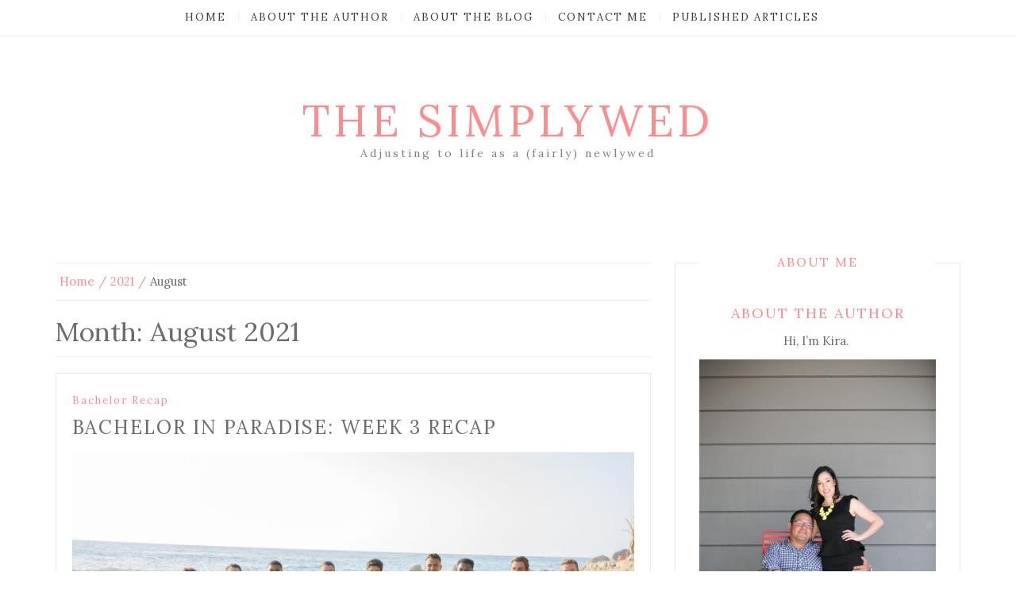

--- FILE ---
content_type: text/html; charset=UTF-8
request_url: https://thesimplywed.com/2021/08
body_size: 20141
content:
<!DOCTYPE html> <html lang="en-US"><head>
    <meta charset="UTF-8">
    <meta name="viewport" content="width=device-width, initial-scale=1">
    <link rel="profile" href="https://gmpg.org/xfn/11">
    <link rel="pingback" href="https://thesimplywed.com/xmlrpc.php">
    
<meta name='robots' content='noindex, follow' />

	<!-- This site is optimized with the Yoast SEO plugin v17.8 - https://yoast.com/wordpress/plugins/seo/ -->
	<title>August 2021 - The Simplywed</title>
	<meta property="og:locale" content="en_US" />
	<meta property="og:type" content="website" />
	<meta property="og:title" content="August 2021 - The Simplywed" />
	<meta property="og:url" content="https://thesimplywed.com/2021/08" />
	<meta property="og:site_name" content="The Simplywed" />
	<meta name="twitter:card" content="summary_large_image" />
	<script type="application/ld+json" class="yoast-schema-graph">{"@context":"https://schema.org","@graph":[{"@type":"WebSite","@id":"https://thesimplywed.com/#website","url":"https://thesimplywed.com/","name":"The Simplywed","description":"Adjusting to life as a (fairly) newlywed","potentialAction":[{"@type":"SearchAction","target":{"@type":"EntryPoint","urlTemplate":"https://thesimplywed.com/?s={search_term_string}"},"query-input":"required name=search_term_string"}],"inLanguage":"en-US"},{"@type":"CollectionPage","@id":"https://thesimplywed.com/2021/08#webpage","url":"https://thesimplywed.com/2021/08","name":"August 2021 - The Simplywed","isPartOf":{"@id":"https://thesimplywed.com/#website"},"breadcrumb":{"@id":"https://thesimplywed.com/2021/08#breadcrumb"},"inLanguage":"en-US","potentialAction":[{"@type":"ReadAction","target":["https://thesimplywed.com/2021/08"]}]},{"@type":"BreadcrumbList","@id":"https://thesimplywed.com/2021/08#breadcrumb","itemListElement":[{"@type":"ListItem","position":1,"name":"Home","item":"https://thesimplywed.com/"},{"@type":"ListItem","position":2,"name":"Archives for August 2021"}]}]}</script>
	<!-- / Yoast SEO plugin. -->


<link rel='dns-prefetch' href='//fonts.googleapis.com' />
<link rel='dns-prefetch' href='//s.w.org' />
<link rel="alternate" type="application/rss+xml" title="The Simplywed &raquo; Feed" href="https://thesimplywed.com/feed" />
<link rel="alternate" type="application/rss+xml" title="The Simplywed &raquo; Comments Feed" href="https://thesimplywed.com/comments/feed" />
		<script type="text/javascript">
			window._wpemojiSettings = {"baseUrl":"https:\/\/s.w.org\/images\/core\/emoji\/13.1.0\/72x72\/","ext":".png","svgUrl":"https:\/\/s.w.org\/images\/core\/emoji\/13.1.0\/svg\/","svgExt":".svg","source":{"concatemoji":"https:\/\/thesimplywed.com\/wp-includes\/js\/wp-emoji-release.min.js?ver=5.8.12"}};
			!function(e,a,t){var n,r,o,i=a.createElement("canvas"),p=i.getContext&&i.getContext("2d");function s(e,t){var a=String.fromCharCode;p.clearRect(0,0,i.width,i.height),p.fillText(a.apply(this,e),0,0);e=i.toDataURL();return p.clearRect(0,0,i.width,i.height),p.fillText(a.apply(this,t),0,0),e===i.toDataURL()}function c(e){var t=a.createElement("script");t.src=e,t.defer=t.type="text/javascript",a.getElementsByTagName("head")[0].appendChild(t)}for(o=Array("flag","emoji"),t.supports={everything:!0,everythingExceptFlag:!0},r=0;r<o.length;r++)t.supports[o[r]]=function(e){if(!p||!p.fillText)return!1;switch(p.textBaseline="top",p.font="600 32px Arial",e){case"flag":return s([127987,65039,8205,9895,65039],[127987,65039,8203,9895,65039])?!1:!s([55356,56826,55356,56819],[55356,56826,8203,55356,56819])&&!s([55356,57332,56128,56423,56128,56418,56128,56421,56128,56430,56128,56423,56128,56447],[55356,57332,8203,56128,56423,8203,56128,56418,8203,56128,56421,8203,56128,56430,8203,56128,56423,8203,56128,56447]);case"emoji":return!s([10084,65039,8205,55357,56613],[10084,65039,8203,55357,56613])}return!1}(o[r]),t.supports.everything=t.supports.everything&&t.supports[o[r]],"flag"!==o[r]&&(t.supports.everythingExceptFlag=t.supports.everythingExceptFlag&&t.supports[o[r]]);t.supports.everythingExceptFlag=t.supports.everythingExceptFlag&&!t.supports.flag,t.DOMReady=!1,t.readyCallback=function(){t.DOMReady=!0},t.supports.everything||(n=function(){t.readyCallback()},a.addEventListener?(a.addEventListener("DOMContentLoaded",n,!1),e.addEventListener("load",n,!1)):(e.attachEvent("onload",n),a.attachEvent("onreadystatechange",function(){"complete"===a.readyState&&t.readyCallback()})),(n=t.source||{}).concatemoji?c(n.concatemoji):n.wpemoji&&n.twemoji&&(c(n.twemoji),c(n.wpemoji)))}(window,document,window._wpemojiSettings);
		</script>
		<style type="text/css">
img.wp-smiley,
img.emoji {
	display: inline !important;
	border: none !important;
	box-shadow: none !important;
	height: 1em !important;
	width: 1em !important;
	margin: 0 .07em !important;
	vertical-align: -0.1em !important;
	background: none !important;
	padding: 0 !important;
}
</style>
	<link rel='stylesheet' id='wp-block-library-css'  href='https://thesimplywed.com/wp-includes/css/dist/block-library/style.min.css?ver=5.8.12' type='text/css' media='all' />
<link rel='stylesheet' id='google-font-questrial-css'  href='https://fonts.googleapis.com/css2?family=Questrial&#038;display=swap&#038;ver=5.8.12' type='text/css' media='all' />
<link rel='stylesheet' id='google-font-noto-serif-css'  href='https://fonts.googleapis.com/css2?family=Noto+Serif%3Awght%40400%3B700&#038;display=swap&#038;ver=5.8.12' type='text/css' media='all' />
<link rel='stylesheet' id='google-font-cookie-css'  href='https://fonts.googleapis.com/css2?family=Cookie&#038;display=swap&#038;ver=5.8.12' type='text/css' media='all' />
<link rel='stylesheet' id='select2-css'  href='https://thesimplywed.com/wp-content/plugins/delicious-recipes//assets/lib/select2/select2.min.css?ver=4.0.13' type='text/css' media='all' />
<link rel='stylesheet' id='light-gallery-css'  href='https://thesimplywed.com/wp-content/plugins/delicious-recipes//assets/lib/lightGallery/css/lightgallery-bundle.min.css?ver=2.0.1' type='text/css' media='all' />
<link rel='stylesheet' id='delicious-recipes-single-css'  href='https://thesimplywed.com/wp-content/plugins/delicious-recipes//assets/public/css/min/delicious-recipes-public.min.css?ver=1.4.9' type='text/css' media='all' />
<link rel='stylesheet' id='jquery-rateyo-css'  href='https://thesimplywed.com/wp-content/plugins/delicious-recipes//assets/lib/jquery-rateyo/jquery.rateyo.min.css?ver=2.3.2' type='text/css' media='all' />
<link rel='stylesheet' id='owl-carousel-css'  href='https://thesimplywed.com/wp-content/plugins/delicious-recipes//assets/lib/owl-carousel/owl.carousel.min.css?ver=2.3.4' type='text/css' media='all' />
<link rel='stylesheet' id='delicious-recipe-styles-css'  href='https://thesimplywed.com/wp-content/plugins/delicious-recipes//assets/build/publicCSS.css?ver=5.8.12' type='text/css' media='all' />
<link rel='stylesheet' id='blog-inn-parent-style-css'  href='https://thesimplywed.com/wp-content/themes/blog-way/style.css?ver=5.8.12' type='text/css' media='all' />
<style id='blog-inn-parent-style-inline-css' type='text/css'>

	        #primary h2.entry-title,
			#primary h2.entry-title a,
			.page-header .page-title,
			ul.products li a h2,
			h1.product_title,
			.woocommerce div.product p.price, 
			.woocommerce div.product span.price, 
			.woocommerce ul.products li.product .price,
			.woocommerce div.product .woocommerce-tabs ul.tabs li.active a{
	            color: #6a6c6f;
	        }
	        .footer-social .social-menu-wrap .menu{
	            background: #f9f9f9;
	        }
	        #footer-widgets .widget ul li{
	            border-top: 1px dotted #6a6c6f;
	        }

	        #footer-widgets .widget ul li a, 
	        #footer-widgets .widget .textwidget, 
	        #footer-widgets .widget p{
	        	color: #6a6c6f;
	    	}

	    	.footer-social .social-menu-wrap:before{
	    		background: #6a6c6f;
	    	}
	        .social-menu-wrap .menu a{
	            background: #ff8c8c;
	            border: 1px solid #ff8c8c;
	        }
	        .main-navigation ul ul{
	            background: #ffffff;
	        }
			.main-navigation li.menu-item-has-children > a::after, 
			.main-navigation ul li li.menu-item-has-children > a::after, 
			.main-navigation ul li li.page_item_has_children > a::after{
	            color: #3a3b3d;
	        }
			.main-navigation li.menu-item-has-children:hover > a::after, 
			.main-navigation ul li li.menu-item-has-children:hover > a::after, 
			.main-navigation ul li li.page_item_has_children:hover > a::after{
	            color: #ff8c8c;
	        }
	        .woocommerce div.product .woocommerce-tabs ul.tabs::before {
	            border-bottom: 1px solid #6a6c6f;
	        }

	        .woocommerce div.product .woocommerce-tabs ul.tabs li {
	            border: 1px solid #6a6c6f;
	            background-color: #6a6c6f;
	        }

	        .woocommerce span.onsale,
	        #add_payment_method .wc-proceed-to-checkout a.checkout-button, 
	        .woocommerce-cart .wc-proceed-to-checkout a.checkout-button, 
	        .woocommerce-checkout .wc-proceed-to-checkout a.checkout-button, 
	        .woocommerce .cart .button, 
	        .woocommerce .cart input.button, 
	        .woocommerce a.button, 
	        .woocommerce #payment #place_order, 
	        .woocommerce-page #payment #place_order, 
	        .woocommerce #respond input#submit.alt, 
	        .woocommerce a.button.alt, 
	        .woocommerce button.button.alt, 
	        .woocommerce input.button.alt, 
	        .woocommerce #review_form #respond .form-submit input, 
	        .woocommerce .single_add_to_cart_button, 
	        .woocommerce button.button.alt.disabled,
	        .woocommerce nav.woocommerce-pagination li span, 
	        .woocommerce nav.woocommerce-pagination li a{
	        	background-color: #ff8c8c;
	        	border: 1px solid #ff8c8c;
	    	}

	    	.woocommerce .star-rating span::before,
	    	#add_payment_method .wc-proceed-to-checkout a.checkout-button:hover, 
	    	.woocommerce-cart .wc-proceed-to-checkout a.checkout-button:hover, 
	    	.woocommerce-checkout .wc-proceed-to-checkout a.checkout-button:hover, 
	    	.woocommerce .cart .button:hover, 
	    	.woocommerce .cart input.button:hover, 
	    	.woocommerce a.button:hover, 
	    	.woocommerce #payment #place_order:hover, 
	    	.woocommerce-page #payment #place_order:hover, 
	    	.woocommerce #review_form #respond .form-submit input:hover, 
	    	.woocommerce button.button.alt.disabled:hover,
	    	.woocommerce nav.woocommerce-pagination ul li a:focus, 
	    	.woocommerce nav.woocommerce-pagination ul li a:hover, 
	    	.woocommerce nav.woocommerce-pagination ul li span.current,
	    	.pagination .page-numbers:hover, 
	    	.pagination .page-numbers.next:hover, 
	    	.pagination .page-numbers.previous:hover, 
	    	.pagination .page-numbers.current,
	    	#add_payment_method #payment ul.payment_methods li, 
	    	.woocommerce-cart #payment ul.payment_methods li, 
	    	.woocommerce-checkout #payment ul.payment_methods li,
	    	.woocommerce-message::before, 
	    	.woocommerce-info::before{
	    		color: #ff8c8c!important;
	    	}

	    	.woocommerce-message, .woocommerce-info{
	    	    border-top-color: #ff8c8c;
	    	}
</style>
<link rel='stylesheet' id='bootstrap-css'  href='https://thesimplywed.com/wp-content/themes/blog-way/assets/third-party/bootstrap/bootstrap.min.css?ver=5.8.12' type='text/css' media='all' />
<link rel='stylesheet' id='meanmenu-css'  href='https://thesimplywed.com/wp-content/themes/blog-way/assets/third-party/meanmenu/meanmenu.css?ver=5.8.12' type='text/css' media='all' />
<link rel='stylesheet' id='font-awesome-css'  href='https://thesimplywed.com/wp-content/themes/blog-way/assets/third-party/font-awesome/css/font-awesome.min.css?ver=5.8.12' type='text/css' media='all' />
<link rel='stylesheet' id='blog-way-fonts-css'  href='//fonts.googleapis.com/css?family=Lora%3A400%2C400i%2C700%2C700i&#038;subset=cyrillic%2Ccyrillic-ext%2Clatin-ext%2Cvietnamese' type='text/css' media='all' />
<link rel='stylesheet' id='blog-way-style-css'  href='https://thesimplywed.com/wp-content/themes/blog-inn/style.css?ver=5.8.12' type='text/css' media='all' />
<style id='rocket-lazyload-inline-css' type='text/css'>
.rll-youtube-player{position:relative;padding-bottom:56.23%;height:0;overflow:hidden;max-width:100%;}.rll-youtube-player:focus-within{outline: 2px solid currentColor;outline-offset: 5px;}.rll-youtube-player iframe{position:absolute;top:0;left:0;width:100%;height:100%;z-index:100;background:0 0}.rll-youtube-player img{bottom:0;display:block;left:0;margin:auto;max-width:100%;width:100%;position:absolute;right:0;top:0;border:none;height:auto;-webkit-transition:.4s all;-moz-transition:.4s all;transition:.4s all}.rll-youtube-player img:hover{-webkit-filter:brightness(75%)}.rll-youtube-player .play{height:100%;width:100%;left:0;top:0;position:absolute;background:url(https://thesimplywed.com/wp-content/plugins/rocket-lazy-load/assets/img/youtube.png) no-repeat center;background-color: transparent !important;cursor:pointer;border:none;}
</style>
<script type='text/javascript' src='https://thesimplywed.com/wp-includes/js/jquery/jquery.min.js?ver=3.6.0' id='jquery-core-js'></script>
<script type='text/javascript' src='https://thesimplywed.com/wp-includes/js/jquery/jquery-migrate.min.js?ver=3.3.2' id='jquery-migrate-js'></script>
<link rel="https://api.w.org/" href="https://thesimplywed.com/wp-json/" /><link rel="EditURI" type="application/rsd+xml" title="RSD" href="https://thesimplywed.com/xmlrpc.php?rsd" />
<link rel="wlwmanifest" type="application/wlwmanifest+xml" href="https://thesimplywed.com/wp-includes/wlwmanifest.xml" /> 
<meta name="generator" content="WordPress 5.8.12" />

		<!-- GA Google Analytics @ https://m0n.co/ga -->
		<script>
			(function(i,s,o,g,r,a,m){i['GoogleAnalyticsObject']=r;i[r]=i[r]||function(){
			(i[r].q=i[r].q||[]).push(arguments)},i[r].l=1*new Date();a=s.createElement(o),
			m=s.getElementsByTagName(o)[0];a.async=1;a.src=g;m.parentNode.insertBefore(a,m)
			})(window,document,'script','https://www.google-analytics.com/analytics.js','ga');
			ga('create', 'G-B2TWZMV4YL', 'auto');
			ga('send', 'pageview');
		</script>

	               
    <style>
        body{
            color: #6a6c6f;
        }

        .site-title a{
            color: #ff8c8c;
        }

        .site-description{
            color: #818181;
        }

        h1,
        h2, 
        h3,
        h4, 
        h5,
        h6,
        .entry-header h2.entry-title a,
        .related-posts .news-item.three-column-item .news-text-wrap h2 a{
            color: #ff8c8c;
        }

        #primary .cat-links a{
            color: #ff8c8c;
        }

        .author-info-wrap .author-content-wrap a.authors-more-posts,
        .blog_way_widget_author .author-profile a.btn-continue,
        .content-area a{
            color: #ff8c8c;
        }

        header#masthead,
        .main-navigation ul ul,
        .mean-container .mean-bar{
            background: #ffffff;
        }

        .main-navigation ul li a,
        #masthead .main-navigation ul li ul li a,
        #masthead .main-navigation li.current_page_item ul li a,
        a.meanmenu-reveal.meanclose{
            color: #3a3b3d;
        }

        #masthead .main-navigation ul li ul.sub-menu li ul.sub-menu li a{
            color: #3a3b3d;
        }

        .mean-container a.meanmenu-reveal span{
            background: #3a3b3d;
        }

        #masthead .main-navigation li.current-menu-item a,
        #masthead .main-navigation li.current_page_item a,
        .main-navigation ul.menu li:hover a,
        #masthead .main-navigation ul li ul li:hover a,
        #masthead .main-navigation li.current_page_item ul li:hover a,
        #masthead .main-navigation ul li ul.sub-menu li ul.sub-menu li:hover a,
        #masthead .main-navigation ul li ul.sub-menu li ul.sub-menu li.current-menu-item a{
            color: #ff8c8c;
        }
    
        .widget .widget-title{
            background: #ffffff;
        }

        .site-footer,
        .footer-social .menu-social-menu-container #menu-social-menu{
            background: #f9f9f9;
        }
        .site-info,
        .site-info a{
            color: #6a6c6f;
        }

        button, 
        input[type="button"], 
        input[type="reset"], 
        input[type="submit"], 
        .nav-links .nav-previous a, 
        .nav-links .nav-next a,
        .nav-links .page-numbers,
        .pagination .page-numbers.next, 
        .pagination .page-numbers.previous{
            border: 1px solid #ff8c8c;
            background: #ff8c8c;
        }

        .scrollup {
            background-color: #ff8c8c;
        }

    </style>

<style type="text/css">.recentcomments a{display:inline !important;padding:0 !important;margin:0 !important;}</style><link rel="icon" href="https://thesimplywed.com/wp-content/uploads/2017/10/cropped-FullSizeRender-1-32x32.jpg" sizes="32x32" />
<link rel="icon" href="https://thesimplywed.com/wp-content/uploads/2017/10/cropped-FullSizeRender-1-192x192.jpg" sizes="192x192" />
<link rel="apple-touch-icon" href="https://thesimplywed.com/wp-content/uploads/2017/10/cropped-FullSizeRender-1-180x180.jpg" />
<meta name="msapplication-TileImage" content="https://thesimplywed.com/wp-content/uploads/2017/10/cropped-FullSizeRender-1-270x270.jpg" />
<style type='text/css' media='all'>
    :root {
        --primary-color: #f7b3e2;
        --primary-color-rgb: 247,179,226;
        --secondary-color: #ffffff;
        --secondary-color-rgb: 255,255,255;
    }

    .dr-categories select {
        background-image: url("data:image/svg+xml,%3Csvg xmlns='http://www.w3.org/2000/svg' width='15' height='8' viewBox='0 0 15 8'%3E%3Cpath id='Polygon_25' data-name='Polygon 25' d='M7.5,0,15,8H0Z' transform='translate(15 8) rotate(180)' fill='%23f7b3e2'/%3E%3C/svg%3E");
    }

    .dr-aside-content .search-form .search-submit {
        background-image: url('data:image/svg+xml;utf-8, <svg xmlns="http://www.w3.org/2000/svg" width="16" height="16" viewBox="0 0 16 16"><path d="M10.73,17.478a6.7,6.7,0,0,0,4.157-1.443L18.852,20,20,18.852l-3.965-3.965a6.729,6.729,0,1,0-5.3,2.591Zm0-11.878A5.139,5.139,0,1,1,5.6,10.73,5.14,5.14,0,0,1,10.73,5.6Z" transform="translate(-4 -4)" fill="%23f7b3e2"/></svg>');
    }

    .dr-aside-content .search-form .search-submit:hover {
        background-image: url('data:image/svg+xml;utf-8, <svg xmlns="http://www.w3.org/2000/svg" width="16" height="16" viewBox="0 0 16 16"><path d="M10.73,17.478a6.7,6.7,0,0,0,4.157-1.443L18.852,20,20,18.852l-3.965-3.965a6.729,6.729,0,1,0-5.3,2.591Zm0-11.878A5.139,5.139,0,1,1,5.6,10.73,5.14,5.14,0,0,1,10.73,5.6Z" transform="translate(-4 -4)" fill="%23f7b3e2"/></svg>');
    }

    .dr-advance-search .page-header .search-form .search-submit {
        background-image: url('data:image/svg+xml; utf-8, <svg xmlns="http://www.w3.org/2000/svg" width="21.863" height="22" viewBox="0 0 21.863 22"><path d="M24.863,1170.255l-2.045,2.045L18,1167.482v-1.091l-.409-.409a8.674,8.674,0,0,1-5.727,2.046,8.235,8.235,0,0,1-6.273-2.591A8.993,8.993,0,0,1,3,1159.164a8.235,8.235,0,0,1,2.591-6.273,8.993,8.993,0,0,1,6.273-2.591,8.441,8.441,0,0,1,6.273,2.591,8.993,8.993,0,0,1,2.591,6.273,8.675,8.675,0,0,1-2.045,5.727l.409.409h.955ZM7.5,1163.664a5.76,5.76,0,0,0,4.364,1.773,5.969,5.969,0,0,0,4.364-1.773,6.257,6.257,0,0,0,0-8.727,5.76,5.76,0,0,0-4.364-1.773,5.969,5.969,0,0,0-4.364,1.773,5.76,5.76,0,0,0-1.773,4.364A6.308,6.308,0,0,0,7.5,1163.664Z" transform="translate(-3 -1150.3)" fill="%23f7b3e2"/></svg>');
    }

    .single-recipe .comment-body .reply .comment-reply-link::after {
        background-image: url('data:image/svg+xml;utf-8, <svg xmlns="http://www.w3.org/2000/svg" width="14.796" height="10.354" viewBox="0 0 14.796 10.354"><g transform="translate(0.75 1.061)"><path d="M7820.11-1126.021l4.117,4.116-4.117,4.116" transform="translate(-7811.241 1126.021)" fill="none" stroke="%23f7b3e2" stroke-linecap="round" stroke-width="1.5"></path><path d="M6555.283-354.415h-12.624" transform="translate(-6542.659 358.532)" fill="none" stroke="%23f7b3e2" stroke-linecap="round" stroke-width="1.5"></path></g></svg>');
    }

    .advance-search-field .dropdown-wrapper {
        background-image: url('data:image/svg+xml; utf-8, <svg xmlns="http://www.w3.org/2000/svg" viewBox="0 0 320 512"><path fill="%23f7b3e2" d="M31.3 192h257.3c17.8 0 26.7 21.5 14.1 34.1L174.1 354.8c-7.8 7.8-20.5 7.8-28.3 0L17.2 226.1C4.6 213.5 13.5 192 31.3 192z"></path></svg>');
    }

    
        .single-recipe, 
        .site-main .single-recipe .dr-entry-header .dr-category a, 
        .dr-feature-image .view-gallery-btn span, 
        .dr-nutrition-facts .dr-title-wrap .dr-title span, 
        .dr-tags a, 
        .dr-archive-cat-wrap ul li, 
        .dr-archive-recipe-by-alph ul li a, 
        .dr-recipe-keys .dr-icon-title, 
        .dr-popular-tags ul li a, 
        .dr-search-aside .dr-aside-title, 
        .dr-aside-content .search-form > label, 
        .dr-summary-holder .dr-title-wrap .dr-entry-meta .dr-category a {
            font-family: var(--dr-primary-font);
        }

        .dr-entry-content h1, 
        #primary .entry-content .dr-entry-content h1, 
        .dr-entry-content h2, 
        #primary .entry-content .dr-entry-content h2, 
        .dr-entry-content h3, 
        #primary .entry-content .dr-entry-content h3, 
        .dr-entry-content h4, 
        #primary .entry-content .dr-entry-content h4, 
        .dr-entry-content h5, 
        #primary .entry-content .dr-entry-content h5, 
        .dr-entry-content h6, 
        #primary .entry-content .dr-entry-content h6, 
        .single-recipe .dr-entry-title, 
        #primary .single-recipe .dr-entry-title, 
        .dr-entry-content .dr-title, 
        #primary .entry-content .dr-entry-content .dr-title, 
        .dr-title-wrap .dr-rating, 
        .dr-extra-meta .dr-sim-metaa, 
        .dr-extra-meta .dr-yields .dr-meta-times, 
        .dr-ingredients-scale label, 
        .dr-ingredients-scale select, 
        .dr-inst-label, 
        .dr-toggle-inputs .dr-toggle-on, 
        .dr-toggle-inputs .dr-toggle-off, 
        .dr-nutrition-facts .dr-nutrition-list ul li b, 
        .dr-nutrition-keyword b, 
        .dr-tags .dr-meta-title, 
        .dr-nav-links .dr-page-numbers, 
        .dr-title-alpha, 
        .dr-recipe-keys .widget-title,
        .dr-most-popular-rcp .widget-title,
        .dr-favorite-recipe .widget-title,
        .dr-popular-recipe-indv .widget-title,
        .dr-popular-tags .widget-title,
        .dr-categories .widget-title,
        .dr-categories .widget-title, 
        .dr-recipe-keys ul li a .dr-svg-icon span, 
        .dr-recipe-keys ul li a .dr-svg-icon .svg-inline--fa, 
        .dr-mst-pop-meta, 
        .dr-fav-header .dr-entry-meta > span, 
        .dr-categories figure a span, 
        .dr-categories figure a .svg-inline--fa, 
        .dr-categories figure .dr-cat-count, 
        .archive .dr-block-wrapper .dr-block-title,
        .dr-recipe-post-wrap .dr-block-wrapper .dr-block-title, 
        .archive .dr-block-wrapper .dr-button-holder a,
        .dr-recipe-post-wrap .dr-block-wrapper .dr-button-holder a, 
        .dr-carousel-item .dr-carousel-title, 
        #primary .dr-search-aside .dr-aside-block .dr-aside-block-title, 
        .dr-aside-block .dr-button-wrap .dr-btn-link, 
        #primary .dr-search-item-wrap article .dr-item-title, 
        .navigation.pagination .page-numbers, 
        .dr-advance-search .page-header .search-form .search-field, 
        .dr-advance-search .advance-search-options .advance-search-title, 
        .dr-advance-search .advance-search-options #dr-recipes-clear-filters, 
        .dr-category a, 
        .archive .site-main .dr-archive-list-gridwrap article .entry-footer > span, 
        .site-main .dr-archive-list-gridwrap article .entry-footer > span, 
        .dr-gb-block-wrap .recipe-post .entry-footer > span, 
        .dr-note ol > li::before, 
        .dr-summary-holder .dr-keywords .dr-meta-title, 
        .dr-archive-details .dr-entry-meta > span, 
        .post-navigation article .dr-category > span .dr-svg-icon span, 
        .post-navigation article .dr-recipe-title, 
        .post-navigation article .dr-recipe-meta > span, 
        .single-recipe .nav-links div[class*="nav"] a .meta-nav, 
        .single-recipe .comments-area .comments-title,
        .single-recipe .comment-respond .comment-reply-title, 
        .single-recipe .comment-body b.fn, 
        .single-recipe .comment-body .reply .comment-reply-link, 
        .single-recipe .comment-respond .comment-form label[for="rating"], 
        .single-recipe .comment-form p.form-submit input[type="submit"], 
        .te-post-wrap-outer .recipe-post .entry-footer > span {
            font-family: var(--dr-secondary-font);
        }
    
    
</style>
<noscript><style id="rocket-lazyload-nojs-css">.rll-youtube-player, [data-lazy-src]{display:none !important;}</style></noscript></head>

<body data-rsssl=1 class="archive date hfeed sticky-top">
	<div id="page" class="site">
		<header id="masthead" class="site-header navbar-fixed-top" role="banner"><div class="container"><div class="row">    	<div class="col-sm-12">
            <nav id="site-navigation" class="main-navigation" role="navigation">
                <ul id="menu-main-menu" class="menu"><li class="menu-item"><a href="https://thesimplywed.com/">Home</a></li><li class="page_item page-item-44"><a href="https://thesimplywed.com/about-the-author">About the Author</a></li>
<li class="page_item page-item-270"><a href="https://thesimplywed.com/about-the-blog">About the blog</a></li>
<li class="page_item page-item-2"><a href="https://thesimplywed.com/contact-me">Contact Me</a></li>
<li class="page_item page-item-359"><a href="https://thesimplywed.com/published-articles">Published Articles</a></li>
</ul>            </nav>
        </div>
        </div><!-- .row --></div><!-- .container --></header><!-- #masthead -->        <div class="main-banner banner-disabled overlay-enabled" >
            <div class="container">
                <div class="row">
                    <div class="site-branding">
                        
                            <h2 class="site-title"><a href="https://thesimplywed.com/" rel="home">The Simplywed</a></h2>
                           
                            
                                <h3 class="site-description">Adjusting to life as a (fairly) newlywed</h3>

                                                    </div><!-- .site-branding -->
                </div>
            </div>
        </div><!-- .main-banner -->
        <div id="content" class="site-content"><div class="container"><div class="row"><div class="col-md-8 col-sm-12 layout-right-sidebar"><div id="primary" class="content-area"><main id="main" class="site-main" role="main">
<div id="breadcrumb">
	
	<div role="navigation" aria-label="Breadcrumbs" class="blog-inn breadcrumbs" itemprop="breadcrumb"><ul class="trail-items" itemscope itemtype="http://schema.org/BreadcrumbList"><meta name="numberOfItems" content="3" /><meta name="itemListOrder" content="Ascending" /><li itemprop="itemListElement" itemscope itemtype="http://schema.org/ListItem" class="trail-item trail-begin"><a href="https://thesimplywed.com" rel="home" itemprop="item"><span itemprop="name">Home</span></a><meta itemprop="position" content="1" /></li><li itemprop="itemListElement" itemscope itemtype="http://schema.org/ListItem" class="trail-item"><a href="https://thesimplywed.com/2021" itemprop="item"><span itemprop="name">2021</span></a><meta itemprop="position" content="2" /></li><li itemprop="itemListElement" itemscope itemtype="http://schema.org/ListItem" class="trail-item trail-end"><span itemprop="item">August</span><meta itemprop="position" content="3" /></li></ul></div>	
</div><!-- #breadcrumb -->

	
		<header class="page-header">
			<h1 class="page-title">Month: <span>August 2021</span></h1>		</header><!-- .page-header -->

		
<article id="post-1882" class="post-1882 post type-post status-publish format-standard has-post-thumbnail hentry category-bachelor-recap">
	<header class="entry-header">
		<span class="cat-links"><a href="https://thesimplywed.com/category/bachelor-recap" rel="category tag">Bachelor Recap</a></span><h2 class="entry-title"><a href="https://thesimplywed.com/bachelor-in-paradise-week-4" rel="bookmark">Bachelor in Paradise: Week 3 Recap</a></h2>	</header><!-- .entry-header -->

			<div class="entry-img">
			
				<a href="https://thesimplywed.com/bachelor-in-paradise-week-4"><img width="2560" height="1707" src="data:image/svg+xml,%3Csvg%20xmlns='http://www.w3.org/2000/svg'%20viewBox='0%200%202560%201707'%3E%3C/svg%3E" class="attachment-full size-full wp-post-image" alt="" data-lazy-srcset="https://thesimplywed.com/wp-content/uploads/2021/08/159457_2447_v2-scaled.jpg 2560w, https://thesimplywed.com/wp-content/uploads/2021/08/159457_2447_v2-300x200.jpg 300w, https://thesimplywed.com/wp-content/uploads/2021/08/159457_2447_v2-1024x683.jpg 1024w, https://thesimplywed.com/wp-content/uploads/2021/08/159457_2447_v2-768x512.jpg 768w, https://thesimplywed.com/wp-content/uploads/2021/08/159457_2447_v2-1536x1024.jpg 1536w, https://thesimplywed.com/wp-content/uploads/2021/08/159457_2447_v2-2048x1365.jpg 2048w" data-lazy-sizes="(max-width: 2560px) 100vw, 2560px" data-lazy-src="https://thesimplywed.com/wp-content/uploads/2021/08/159457_2447_v2-scaled.jpg" /><noscript><img width="2560" height="1707" src="https://thesimplywed.com/wp-content/uploads/2021/08/159457_2447_v2-scaled.jpg" class="attachment-full size-full wp-post-image" alt="" loading="lazy" srcset="https://thesimplywed.com/wp-content/uploads/2021/08/159457_2447_v2-scaled.jpg 2560w, https://thesimplywed.com/wp-content/uploads/2021/08/159457_2447_v2-300x200.jpg 300w, https://thesimplywed.com/wp-content/uploads/2021/08/159457_2447_v2-1024x683.jpg 1024w, https://thesimplywed.com/wp-content/uploads/2021/08/159457_2447_v2-768x512.jpg 768w, https://thesimplywed.com/wp-content/uploads/2021/08/159457_2447_v2-1536x1024.jpg 1536w, https://thesimplywed.com/wp-content/uploads/2021/08/159457_2447_v2-2048x1365.jpg 2048w" sizes="(max-width: 2560px) 100vw, 2560px" /></noscript></a>

							
       </div>
       
    	<footer class="entry-footer">
    		    			<span class="author vcard"><a class="url fn n" href="https://thesimplywed.com/author/kmikot678">The Simplywed</a></span>
    		
    		    			<span class="separator"> / </span>
    		
    		    			<span class="posted-on">August 31, 2021</span>
    		    	</footer>

    
	<div class="detail-wrap">
		
		<div class="entry-content">
			<p>Happy Tuesday. I am back for Week 3 of Bachelor in Paradise. Full disclosure &#8211; I don&#8217;t recap the Tuesday night show because it would be complete overload. Do they normally do two episodes every week? This week starts off with many of the contestants already paired up, and I&#8217;m thinking I can&#8217;t wait for some drama to happen as&hellip;</p>
<p><a href="https://thesimplywed.com/bachelor-in-paradise-week-4" class="btn-continue">Read More<span class="arrow-continue">&rarr;</span></a></p>
		</div><!-- .entry-content -->
	</div>

</article><!-- #post-## -->

<article id="post-1868" class="post-1868 post type-post status-publish format-standard has-post-thumbnail hentry category-etc category-house-updates">
	<header class="entry-header">
		<span class="cat-links"><a href="https://thesimplywed.com/category/etc" rel="category tag">ETC...</a>, <a href="https://thesimplywed.com/category/house-updates" rel="category tag">House Updates</a></span><h2 class="entry-title"><a href="https://thesimplywed.com/weekend-recap-4" rel="bookmark">Weekend Recap</a></h2>	</header><!-- .entry-header -->

			<div class="entry-img">
			
				<a href="https://thesimplywed.com/weekend-recap-4"><img width="1920" height="2560" src="data:image/svg+xml,%3Csvg%20xmlns='http://www.w3.org/2000/svg'%20viewBox='0%200%201920%202560'%3E%3C/svg%3E" class="attachment-full size-full wp-post-image" alt="walk" data-lazy-srcset="https://thesimplywed.com/wp-content/uploads/2021/08/IMG_5864-scaled.jpeg 1920w, https://thesimplywed.com/wp-content/uploads/2021/08/IMG_5864-225x300.jpeg 225w, https://thesimplywed.com/wp-content/uploads/2021/08/IMG_5864-768x1024.jpeg 768w, https://thesimplywed.com/wp-content/uploads/2021/08/IMG_5864-1152x1536.jpeg 1152w, https://thesimplywed.com/wp-content/uploads/2021/08/IMG_5864-1536x2048.jpeg 1536w" data-lazy-sizes="(max-width: 1920px) 100vw, 1920px" data-lazy-src="https://thesimplywed.com/wp-content/uploads/2021/08/IMG_5864-scaled.jpeg" /><noscript><img width="1920" height="2560" src="https://thesimplywed.com/wp-content/uploads/2021/08/IMG_5864-scaled.jpeg" class="attachment-full size-full wp-post-image" alt="walk" loading="lazy" srcset="https://thesimplywed.com/wp-content/uploads/2021/08/IMG_5864-scaled.jpeg 1920w, https://thesimplywed.com/wp-content/uploads/2021/08/IMG_5864-225x300.jpeg 225w, https://thesimplywed.com/wp-content/uploads/2021/08/IMG_5864-768x1024.jpeg 768w, https://thesimplywed.com/wp-content/uploads/2021/08/IMG_5864-1152x1536.jpeg 1152w, https://thesimplywed.com/wp-content/uploads/2021/08/IMG_5864-1536x2048.jpeg 1536w" sizes="(max-width: 1920px) 100vw, 1920px" /></noscript></a>

							
       </div>
       
    	<footer class="entry-footer">
    		    			<span class="author vcard"><a class="url fn n" href="https://thesimplywed.com/author/kmikot678">The Simplywed</a></span>
    		
    		    			<span class="separator"> / </span>
    		
    		    			<span class="posted-on">August 30, 2021</span>
    		    	</footer>

    
	<div class="detail-wrap">
		
		<div class="entry-content">
			<p>Happy Monday! Things got busy at the end of last week, and I just didn&#8217;t get around to blogging my Friday. I&#8217;ll be better this week!!! Friday I took a wellness day on Friday, and I used it to get a facial, which was awesome. I found a aesthetician here in Houston, and I&#8217;ve been going for the last couple&hellip;</p>
<p><a href="https://thesimplywed.com/weekend-recap-4" class="btn-continue">Read More<span class="arrow-continue">&rarr;</span></a></p>
		</div><!-- .entry-content -->
	</div>

</article><!-- #post-## -->

<article id="post-1864" class="post-1864 post type-post status-publish format-standard has-post-thumbnail hentry category-work">
	<header class="entry-header">
		<span class="cat-links"><a href="https://thesimplywed.com/category/work" rel="category tag">Work</a></span><h2 class="entry-title"><a href="https://thesimplywed.com/real-colors" rel="bookmark">What&#8217;s your color?</a></h2>	</header><!-- .entry-header -->

			<div class="entry-img">
			
				<a href="https://thesimplywed.com/real-colors"><img width="1284" height="876" src="data:image/svg+xml,%3Csvg%20xmlns='http://www.w3.org/2000/svg'%20viewBox='0%200%201284%20876'%3E%3C/svg%3E" class="attachment-full size-full wp-post-image" alt="real colors" data-lazy-srcset="https://thesimplywed.com/wp-content/uploads/2021/08/IMG_5874.jpeg 1284w, https://thesimplywed.com/wp-content/uploads/2021/08/IMG_5874-300x205.jpeg 300w, https://thesimplywed.com/wp-content/uploads/2021/08/IMG_5874-1024x699.jpeg 1024w, https://thesimplywed.com/wp-content/uploads/2021/08/IMG_5874-768x524.jpeg 768w" data-lazy-sizes="(max-width: 1284px) 100vw, 1284px" data-lazy-src="https://thesimplywed.com/wp-content/uploads/2021/08/IMG_5874.jpeg" /><noscript><img width="1284" height="876" src="https://thesimplywed.com/wp-content/uploads/2021/08/IMG_5874.jpeg" class="attachment-full size-full wp-post-image" alt="real colors" loading="lazy" srcset="https://thesimplywed.com/wp-content/uploads/2021/08/IMG_5874.jpeg 1284w, https://thesimplywed.com/wp-content/uploads/2021/08/IMG_5874-300x205.jpeg 300w, https://thesimplywed.com/wp-content/uploads/2021/08/IMG_5874-1024x699.jpeg 1024w, https://thesimplywed.com/wp-content/uploads/2021/08/IMG_5874-768x524.jpeg 768w" sizes="(max-width: 1284px) 100vw, 1284px" /></noscript></a>

							
       </div>
       
    	<footer class="entry-footer">
    		    			<span class="author vcard"><a class="url fn n" href="https://thesimplywed.com/author/kmikot678">The Simplywed</a></span>
    		
    		    			<span class="separator"> / </span>
    		
    		    			<span class="posted-on">August 26, 2021</span>
    		    	</footer>

    
	<div class="detail-wrap">
		
		<div class="entry-content">
			<p>Happy Thursday friends. I hope you enjoyed my Bachelor in Paradise recap earlier this week &#8211; along with some home renovation items on my to do list. I&#8217;ve got a fun, but busy, Fall coming up. And I got to thinking about what truly energizes me. Last week, I had the opportunity to participate in a unique training session at&hellip;</p>
<p><a href="https://thesimplywed.com/real-colors" class="btn-continue">Read More<span class="arrow-continue">&rarr;</span></a></p>
		</div><!-- .entry-content -->
	</div>

</article><!-- #post-## -->

<article id="post-1844" class="post-1844 post type-post status-publish format-standard has-post-thumbnail hentry category-cooking category-etc">
	<header class="entry-header">
		<span class="cat-links"><a href="https://thesimplywed.com/category/cooking" rel="category tag">Cooking</a>, <a href="https://thesimplywed.com/category/etc" rel="category tag">ETC...</a></span><h2 class="entry-title"><a href="https://thesimplywed.com/happy-wednesday-house-projects-easy-turkey-picadillo-recipe" rel="bookmark">Happy Wednesday + House projects+Easy Turkey Picadillo Recipe</a></h2>	</header><!-- .entry-header -->

			<div class="entry-img">
			
				<a href="https://thesimplywed.com/happy-wednesday-house-projects-easy-turkey-picadillo-recipe"><img width="1007" height="768" src="data:image/svg+xml,%3Csvg%20xmlns='http://www.w3.org/2000/svg'%20viewBox='0%200%201007%20768'%3E%3C/svg%3E" class="attachment-full size-full wp-post-image" alt="Pool image" data-lazy-srcset="https://thesimplywed.com/wp-content/uploads/2020/10/img-27.jpeg 1007w, https://thesimplywed.com/wp-content/uploads/2020/10/img-27-300x229.jpeg 300w, https://thesimplywed.com/wp-content/uploads/2020/10/img-27-768x586.jpeg 768w" data-lazy-sizes="(max-width: 1007px) 100vw, 1007px" data-lazy-src="https://thesimplywed.com/wp-content/uploads/2020/10/img-27.jpeg" /><noscript><img width="1007" height="768" src="https://thesimplywed.com/wp-content/uploads/2020/10/img-27.jpeg" class="attachment-full size-full wp-post-image" alt="Pool image" loading="lazy" srcset="https://thesimplywed.com/wp-content/uploads/2020/10/img-27.jpeg 1007w, https://thesimplywed.com/wp-content/uploads/2020/10/img-27-300x229.jpeg 300w, https://thesimplywed.com/wp-content/uploads/2020/10/img-27-768x586.jpeg 768w" sizes="(max-width: 1007px) 100vw, 1007px" /></noscript></a>

							
       </div>
       
    	<footer class="entry-footer">
    		    			<span class="author vcard"><a class="url fn n" href="https://thesimplywed.com/author/kmikot678">The Simplywed</a></span>
    		
    		    			<span class="separator"> / </span>
    		
    		    			<span class="posted-on">August 25, 2021</span>
    		    	</footer>

    
	<div class="detail-wrap">
		
		<div class="entry-content">
			<p>Happy Wednesday, friends! I hope you enjoyed yesterday&#8217;s Bachelor in Paradise recap. I don&#8217;t know if I&#8217;ll be able to recap every week because my tennis lessons might conflict, but I&#8217;ll try! Today, I&#8217;m chatting away, and sharing a super easy Turkey Picadillo recipe! It&#8217;s a short week for me. Each year, I get two days of leave that I&hellip;</p>
<p><a href="https://thesimplywed.com/happy-wednesday-house-projects-easy-turkey-picadillo-recipe" class="btn-continue">Read More<span class="arrow-continue">&rarr;</span></a></p>
		</div><!-- .entry-content -->
	</div>

</article><!-- #post-## -->

<article id="post-1852" class="post-1852 post type-post status-publish format-standard has-post-thumbnail hentry category-bachelor-recap">
	<header class="entry-header">
		<span class="cat-links"><a href="https://thesimplywed.com/category/bachelor-recap" rel="category tag">Bachelor Recap</a></span><h2 class="entry-title"><a href="https://thesimplywed.com/bachelor-in-paradise-week-2-recap" rel="bookmark">Bachelor in Paradise &#8211; Week 2 Recap</a></h2>	</header><!-- .entry-header -->

			<div class="entry-img">
			
				<a href="https://thesimplywed.com/bachelor-in-paradise-week-2-recap"><img width="2560" height="1707" src="data:image/svg+xml,%3Csvg%20xmlns='http://www.w3.org/2000/svg'%20viewBox='0%200%202560%201707'%3E%3C/svg%3E" class="attachment-full size-full wp-post-image" alt="" data-lazy-srcset="https://thesimplywed.com/wp-content/uploads/2021/08/159457_2447_v2-scaled.jpg 2560w, https://thesimplywed.com/wp-content/uploads/2021/08/159457_2447_v2-300x200.jpg 300w, https://thesimplywed.com/wp-content/uploads/2021/08/159457_2447_v2-1024x683.jpg 1024w, https://thesimplywed.com/wp-content/uploads/2021/08/159457_2447_v2-768x512.jpg 768w, https://thesimplywed.com/wp-content/uploads/2021/08/159457_2447_v2-1536x1024.jpg 1536w, https://thesimplywed.com/wp-content/uploads/2021/08/159457_2447_v2-2048x1365.jpg 2048w" data-lazy-sizes="(max-width: 2560px) 100vw, 2560px" data-lazy-src="https://thesimplywed.com/wp-content/uploads/2021/08/159457_2447_v2-scaled.jpg" /><noscript><img width="2560" height="1707" src="https://thesimplywed.com/wp-content/uploads/2021/08/159457_2447_v2-scaled.jpg" class="attachment-full size-full wp-post-image" alt="" loading="lazy" srcset="https://thesimplywed.com/wp-content/uploads/2021/08/159457_2447_v2-scaled.jpg 2560w, https://thesimplywed.com/wp-content/uploads/2021/08/159457_2447_v2-300x200.jpg 300w, https://thesimplywed.com/wp-content/uploads/2021/08/159457_2447_v2-1024x683.jpg 1024w, https://thesimplywed.com/wp-content/uploads/2021/08/159457_2447_v2-768x512.jpg 768w, https://thesimplywed.com/wp-content/uploads/2021/08/159457_2447_v2-1536x1024.jpg 1536w, https://thesimplywed.com/wp-content/uploads/2021/08/159457_2447_v2-2048x1365.jpg 2048w" sizes="(max-width: 2560px) 100vw, 2560px" /></noscript></a>

							
       </div>
       
    	<footer class="entry-footer">
    		    			<span class="author vcard"><a class="url fn n" href="https://thesimplywed.com/author/kmikot678">The Simplywed</a></span>
    		
    		    			<span class="separator"> / </span>
    		
    		    			<span class="posted-on">August 24, 2021</span>
    		    	</footer>

    
	<div class="detail-wrap">
		
		<div class="entry-content">
			<p>It&#8217;s one of my favorite times of the year: Bachelor in Paradise is officially back! The Bachelor/ette are one of my life&#8217;s favorite guilty pleasures, but Bachelor in Paradise takes the cake. This season should really deliver because it&#8217;s got men from Clare/Tayshia&#8217;s season, some of the girl&#8217;s from Pilot Pete&#8217;s season, the women from Matt&#8217;s season and some of&hellip;</p>
<p><a href="https://thesimplywed.com/bachelor-in-paradise-week-2-recap" class="btn-continue">Read More<span class="arrow-continue">&rarr;</span></a></p>
		</div><!-- .entry-content -->
	</div>

</article><!-- #post-## -->

<article id="post-1833" class="post-1833 post type-post status-publish format-standard has-post-thumbnail hentry category-etc">
	<header class="entry-header">
		<span class="cat-links"><a href="https://thesimplywed.com/category/etc" rel="category tag">ETC...</a></span><h2 class="entry-title"><a href="https://thesimplywed.com/weekend-recap-3" rel="bookmark">Weekend Recap</a></h2>	</header><!-- .entry-header -->

			<div class="entry-img">
			
				<a href="https://thesimplywed.com/weekend-recap-3"><img width="1670" height="2227" src="data:image/svg+xml,%3Csvg%20xmlns='http://www.w3.org/2000/svg'%20viewBox='0%200%201670%202227'%3E%3C/svg%3E" class="attachment-full size-full wp-post-image" alt="Houston Zeta Alumnae" data-lazy-srcset="https://thesimplywed.com/wp-content/uploads/2021/08/IMG_5802.jpg 1670w, https://thesimplywed.com/wp-content/uploads/2021/08/IMG_5802-225x300.jpg 225w, https://thesimplywed.com/wp-content/uploads/2021/08/IMG_5802-768x1024.jpg 768w, https://thesimplywed.com/wp-content/uploads/2021/08/IMG_5802-1152x1536.jpg 1152w, https://thesimplywed.com/wp-content/uploads/2021/08/IMG_5802-1536x2048.jpg 1536w" data-lazy-sizes="(max-width: 1670px) 100vw, 1670px" data-lazy-src="https://thesimplywed.com/wp-content/uploads/2021/08/IMG_5802.jpg" /><noscript><img width="1670" height="2227" src="https://thesimplywed.com/wp-content/uploads/2021/08/IMG_5802.jpg" class="attachment-full size-full wp-post-image" alt="Houston Zeta Alumnae" loading="lazy" srcset="https://thesimplywed.com/wp-content/uploads/2021/08/IMG_5802.jpg 1670w, https://thesimplywed.com/wp-content/uploads/2021/08/IMG_5802-225x300.jpg 225w, https://thesimplywed.com/wp-content/uploads/2021/08/IMG_5802-768x1024.jpg 768w, https://thesimplywed.com/wp-content/uploads/2021/08/IMG_5802-1152x1536.jpg 1152w, https://thesimplywed.com/wp-content/uploads/2021/08/IMG_5802-1536x2048.jpg 1536w" sizes="(max-width: 1670px) 100vw, 1670px" /></noscript></a>

							
       </div>
       
    	<footer class="entry-footer">
    		    			<span class="author vcard"><a class="url fn n" href="https://thesimplywed.com/author/kmikot678">The Simplywed</a></span>
    		
    		    			<span class="separator"> / </span>
    		
    		    			<span class="posted-on">August 23, 2021</span>
    		    	</footer>

    
	<div class="detail-wrap">
		
		<div class="entry-content">
			<p>I hope you all had a wonderful weekend. I missed Friday&#8217;s post because&#8230;. life. I had a pretty busy week last week with my fall activities starting up (and by activities I really mean some fun girl&#8217;s nights). I was also pretty buried in email from my week off &#8211; but, I&#8217;m back today ready to take on this week.&hellip;</p>
<p><a href="https://thesimplywed.com/weekend-recap-3" class="btn-continue">Read More<span class="arrow-continue">&rarr;</span></a></p>
		</div><!-- .entry-content -->
	</div>

</article><!-- #post-## -->

<article id="post-1824" class="post-1824 post type-post status-publish format-standard has-post-thumbnail hentry category-etc">
	<header class="entry-header">
		<span class="cat-links"><a href="https://thesimplywed.com/category/etc" rel="category tag">ETC...</a></span><h2 class="entry-title"><a href="https://thesimplywed.com/pray-for-afghanistan-and-ways-to-help" rel="bookmark">Pray for Afghanistan and Ways to Help</a></h2>	</header><!-- .entry-header -->

			<div class="entry-img">
			
				<a href="https://thesimplywed.com/pray-for-afghanistan-and-ways-to-help"><img width="1284" height="1254" src="data:image/svg+xml,%3Csvg%20xmlns='http://www.w3.org/2000/svg'%20viewBox='0%200%201284%201254'%3E%3C/svg%3E" class="attachment-full size-full wp-post-image" alt="pray for afghanistan" data-lazy-srcset="https://thesimplywed.com/wp-content/uploads/2021/08/IMG_5811.jpeg 1284w, https://thesimplywed.com/wp-content/uploads/2021/08/IMG_5811-300x293.jpeg 300w, https://thesimplywed.com/wp-content/uploads/2021/08/IMG_5811-1024x1000.jpeg 1024w, https://thesimplywed.com/wp-content/uploads/2021/08/IMG_5811-768x750.jpeg 768w" data-lazy-sizes="(max-width: 1284px) 100vw, 1284px" data-lazy-src="https://thesimplywed.com/wp-content/uploads/2021/08/IMG_5811.jpeg" /><noscript><img width="1284" height="1254" src="https://thesimplywed.com/wp-content/uploads/2021/08/IMG_5811.jpeg" class="attachment-full size-full wp-post-image" alt="pray for afghanistan" loading="lazy" srcset="https://thesimplywed.com/wp-content/uploads/2021/08/IMG_5811.jpeg 1284w, https://thesimplywed.com/wp-content/uploads/2021/08/IMG_5811-300x293.jpeg 300w, https://thesimplywed.com/wp-content/uploads/2021/08/IMG_5811-1024x1000.jpeg 1024w, https://thesimplywed.com/wp-content/uploads/2021/08/IMG_5811-768x750.jpeg 768w" sizes="(max-width: 1284px) 100vw, 1284px" /></noscript></a>

							
       </div>
       
    	<footer class="entry-footer">
    		    			<span class="author vcard"><a class="url fn n" href="https://thesimplywed.com/author/kmikot678">The Simplywed</a></span>
    		
    		    			<span class="separator"> / </span>
    		
    		    			<span class="posted-on">August 19, 2021</span>
    		    	</footer>

    
	<div class="detail-wrap">
		
		<div class="entry-content">
			<p>Today is going to be a different kind of post, but we are living in a different kind of world than we were just last week even. My heart is heavy after reading and listening to the news about the terror that is going on in Afghanistan. I&#8217;m not going to pretend like I know the entire context of what&#8217;s&hellip;</p>
<p><a href="https://thesimplywed.com/pray-for-afghanistan-and-ways-to-help" class="btn-continue">Read More<span class="arrow-continue">&rarr;</span></a></p>
		</div><!-- .entry-content -->
	</div>

</article><!-- #post-## -->

<article id="post-1812" class="post-1812 post type-post status-publish format-standard has-post-thumbnail hentry category-travel">
	<header class="entry-header">
		<span class="cat-links"><a href="https://thesimplywed.com/category/travel" rel="category tag">Travel</a></span><h2 class="entry-title"><a href="https://thesimplywed.com/broken-bow-part-ii" rel="bookmark">Broken Bow, Oklahoma Part II</a></h2>	</header><!-- .entry-header -->

			<div class="entry-img">
			
				<a href="https://thesimplywed.com/broken-bow-part-ii"><img width="1920" height="2560" src="data:image/svg+xml,%3Csvg%20xmlns='http://www.w3.org/2000/svg'%20viewBox='0%200%201920%202560'%3E%3C/svg%3E" class="attachment-full size-full wp-post-image" alt="river rats | broken bow kayaking" data-lazy-srcset="https://thesimplywed.com/wp-content/uploads/2021/08/IMG_5772-scaled.jpeg 1920w, https://thesimplywed.com/wp-content/uploads/2021/08/IMG_5772-225x300.jpeg 225w, https://thesimplywed.com/wp-content/uploads/2021/08/IMG_5772-768x1024.jpeg 768w, https://thesimplywed.com/wp-content/uploads/2021/08/IMG_5772-1152x1536.jpeg 1152w, https://thesimplywed.com/wp-content/uploads/2021/08/IMG_5772-1536x2048.jpeg 1536w" data-lazy-sizes="(max-width: 1920px) 100vw, 1920px" data-lazy-src="https://thesimplywed.com/wp-content/uploads/2021/08/IMG_5772-scaled.jpeg" /><noscript><img width="1920" height="2560" src="https://thesimplywed.com/wp-content/uploads/2021/08/IMG_5772-scaled.jpeg" class="attachment-full size-full wp-post-image" alt="river rats | broken bow kayaking" loading="lazy" srcset="https://thesimplywed.com/wp-content/uploads/2021/08/IMG_5772-scaled.jpeg 1920w, https://thesimplywed.com/wp-content/uploads/2021/08/IMG_5772-225x300.jpeg 225w, https://thesimplywed.com/wp-content/uploads/2021/08/IMG_5772-768x1024.jpeg 768w, https://thesimplywed.com/wp-content/uploads/2021/08/IMG_5772-1152x1536.jpeg 1152w, https://thesimplywed.com/wp-content/uploads/2021/08/IMG_5772-1536x2048.jpeg 1536w" sizes="(max-width: 1920px) 100vw, 1920px" /></noscript></a>

							
       </div>
       
    	<footer class="entry-footer">
    		    			<span class="author vcard"><a class="url fn n" href="https://thesimplywed.com/author/kmikot678">The Simplywed</a></span>
    		
    		    			<span class="separator"> / </span>
    		
    		    			<span class="posted-on">August 18, 2021</span>
    		    	</footer>

    
	<div class="detail-wrap">
		
		<div class="entry-content">
			<p>I&#8217;m sharing part II of our trip to Broken Bow, Oklahoma today. If you missed part I, you can read that post here. Yesterday I shared details about where we stayed &#8211; and some things to explore in the area. And today, I share some details on kayaking in Broken Bow. Sometimes when we travel, I like to have a&hellip;</p>
<p><a href="https://thesimplywed.com/broken-bow-part-ii" class="btn-continue">Read More<span class="arrow-continue">&rarr;</span></a></p>
		</div><!-- .entry-content -->
	</div>

</article><!-- #post-## -->

<article id="post-1793" class="post-1793 post type-post status-publish format-standard has-post-thumbnail hentry category-travel">
	<header class="entry-header">
		<span class="cat-links"><a href="https://thesimplywed.com/category/travel" rel="category tag">Travel</a></span><h2 class="entry-title"><a href="https://thesimplywed.com/broken-bow-oklahoma-part-i" rel="bookmark">Broken Bow, Oklahoma Part I</a></h2>	</header><!-- .entry-header -->

			<div class="entry-img">
			
				<a href="https://thesimplywed.com/broken-bow-oklahoma-part-i"><img width="1920" height="2560" src="data:image/svg+xml,%3Csvg%20xmlns='http://www.w3.org/2000/svg'%20viewBox='0%200%201920%202560'%3E%3C/svg%3E" class="attachment-full size-full wp-post-image" alt="Tree Trail | beavers bend state park" data-lazy-srcset="https://thesimplywed.com/wp-content/uploads/2021/08/IMG_5742-scaled.jpeg 1920w, https://thesimplywed.com/wp-content/uploads/2021/08/IMG_5742-225x300.jpeg 225w, https://thesimplywed.com/wp-content/uploads/2021/08/IMG_5742-768x1024.jpeg 768w, https://thesimplywed.com/wp-content/uploads/2021/08/IMG_5742-1152x1536.jpeg 1152w, https://thesimplywed.com/wp-content/uploads/2021/08/IMG_5742-1536x2048.jpeg 1536w" data-lazy-sizes="(max-width: 1920px) 100vw, 1920px" data-lazy-src="https://thesimplywed.com/wp-content/uploads/2021/08/IMG_5742-scaled.jpeg" /><noscript><img width="1920" height="2560" src="https://thesimplywed.com/wp-content/uploads/2021/08/IMG_5742-scaled.jpeg" class="attachment-full size-full wp-post-image" alt="Tree Trail | beavers bend state park" loading="lazy" srcset="https://thesimplywed.com/wp-content/uploads/2021/08/IMG_5742-scaled.jpeg 1920w, https://thesimplywed.com/wp-content/uploads/2021/08/IMG_5742-225x300.jpeg 225w, https://thesimplywed.com/wp-content/uploads/2021/08/IMG_5742-768x1024.jpeg 768w, https://thesimplywed.com/wp-content/uploads/2021/08/IMG_5742-1152x1536.jpeg 1152w, https://thesimplywed.com/wp-content/uploads/2021/08/IMG_5742-1536x2048.jpeg 1536w" sizes="(max-width: 1920px) 100vw, 1920px" /></noscript></a>

							
       </div>
       
    	<footer class="entry-footer">
    		    			<span class="author vcard"><a class="url fn n" href="https://thesimplywed.com/author/kmikot678">The Simplywed</a></span>
    		
    		    			<span class="separator"> / </span>
    		
    		    			<span class="posted-on">August 17, 2021</span>
    		    	</footer>

    
	<div class="detail-wrap">
		
		<div class="entry-content">
			<p>Last week Aaron and I took a short getaway to Broken Bow, Oklahoma to celebrate our five year anniversary. Neither of us had ever been, but I&#8217;ve heard so many good things. Since the puppies are still so young, we needed somewhere we could drive &#8211; and somewhere that was pet friendly. We decided on Broken Bow because we love&hellip;</p>
<p><a href="https://thesimplywed.com/broken-bow-oklahoma-part-i" class="btn-continue">Read More<span class="arrow-continue">&rarr;</span></a></p>
		</div><!-- .entry-content -->
	</div>

</article><!-- #post-## -->

<article id="post-1763" class="post-1763 post type-post status-publish format-standard has-post-thumbnail hentry category-etc">
	<header class="entry-header">
		<span class="cat-links"><a href="https://thesimplywed.com/category/etc" rel="category tag">ETC...</a></span><h2 class="entry-title"><a href="https://thesimplywed.com/friday-favorites-out-of-office-edition" rel="bookmark">Friday Favorites: Out of office edition</a></h2>	</header><!-- .entry-header -->

			<div class="entry-img">
			
				<a href="https://thesimplywed.com/friday-favorites-out-of-office-edition"><img width="1920" height="2560" src="data:image/svg+xml,%3Csvg%20xmlns='http://www.w3.org/2000/svg'%20viewBox='0%200%201920%202560'%3E%3C/svg%3E" class="attachment-full size-full wp-post-image" alt="" data-lazy-srcset="https://thesimplywed.com/wp-content/uploads/2021/08/IMG_5068-scaled.jpg 1920w, https://thesimplywed.com/wp-content/uploads/2021/08/IMG_5068-225x300.jpg 225w, https://thesimplywed.com/wp-content/uploads/2021/08/IMG_5068-768x1024.jpg 768w, https://thesimplywed.com/wp-content/uploads/2021/08/IMG_5068-1152x1536.jpg 1152w, https://thesimplywed.com/wp-content/uploads/2021/08/IMG_5068-1536x2048.jpg 1536w" data-lazy-sizes="(max-width: 1920px) 100vw, 1920px" data-lazy-src="https://thesimplywed.com/wp-content/uploads/2021/08/IMG_5068-scaled.jpg" /><noscript><img width="1920" height="2560" src="https://thesimplywed.com/wp-content/uploads/2021/08/IMG_5068-scaled.jpg" class="attachment-full size-full wp-post-image" alt="" loading="lazy" srcset="https://thesimplywed.com/wp-content/uploads/2021/08/IMG_5068-scaled.jpg 1920w, https://thesimplywed.com/wp-content/uploads/2021/08/IMG_5068-225x300.jpg 225w, https://thesimplywed.com/wp-content/uploads/2021/08/IMG_5068-768x1024.jpg 768w, https://thesimplywed.com/wp-content/uploads/2021/08/IMG_5068-1152x1536.jpg 1152w, https://thesimplywed.com/wp-content/uploads/2021/08/IMG_5068-1536x2048.jpg 1536w" sizes="(max-width: 1920px) 100vw, 1920px" /></noscript></a>

							
       </div>
       
    	<footer class="entry-footer">
    		    			<span class="author vcard"><a class="url fn n" href="https://thesimplywed.com/author/kmikot678">The Simplywed</a></span>
    		
    		    			<span class="separator"> / </span>
    		
    		    			<span class="posted-on">August 13, 2021</span>
    		    	</footer>

    
	<div class="detail-wrap">
		
		<div class="entry-content">
			<p>Happy Friday all. I&#8217;m here today with my Friday Favorites &#8211; out of office edition. I&#8217;ll share more about our little getaway next week, but for now, I am counting my blessings that I am able to take time off to relax &#8211; and step away from my computer screen for a bit. Any guesses on how many emails I&#8221;ll&hellip;</p>
<p><a href="https://thesimplywed.com/friday-favorites-out-of-office-edition" class="btn-continue">Read More<span class="arrow-continue">&rarr;</span></a></p>
		</div><!-- .entry-content -->
	</div>

</article><!-- #post-## -->

	<nav class="navigation pagination" role="navigation" aria-label="Posts">
		<h2 class="screen-reader-text">Posts navigation</h2>
		<div class="nav-links"><span aria-current="page" class="page-numbers current">1</span>
<a class="page-numbers" href="https://thesimplywed.com/2021/08/page/2">2</a>
<a class="next page-numbers" href="https://thesimplywed.com/2021/08/page/2">Next &raquo;</a></div>
	</nav>	
</main><!-- #main --></div><!-- #primary --></div><!-- .col-md-8 --><div class="col-md-4 col-sm-12 main-sidebar">
	<aside id="secondary" class="widget-area" role="complementary">
		<section id="blog-way-author-2" class="widget blog_way_widget_author">
			<div class="author-profile">

					<h3 class="widget-title">About Me</h3>					
					<div class="profile-wrapper social-menu-wrap">

						
									
									<div class="profile-info">
										<h2>About the Author</h2>
										
<p>Hi, I&#8217;m Kira.&nbsp;</p>



<div class="wp-block-image"><figure class="aligncenter"><img width="698" height="1024" src="data:image/svg+xml,%3Csvg%20xmlns='http://www.w3.org/2000/svg'%20viewBox='0%200%20698%201024'%3E%3C/svg%3E" alt="" class="wp-image-17" data-lazy-srcset="https://thesimplywed.com/wp-content/uploads/2017/10/houston-engagement-photographer-kira-aaron0093-698x1024.jpg 698w, https://thesimplywed.com/wp-content/uploads/2017/10/houston-engagement-photographer-kira-aaron0093-205x300.jpg 205w, https://thesimplywed.com/wp-content/uploads/2017/10/houston-engagement-photographer-kira-aaron0093-768x1126.jpg 768w" data-lazy-sizes="(max-width: 698px) 100vw, 698px" data-lazy-src="https://thesimplywed.com/wp-content/uploads/2017/10/houston-engagement-photographer-kira-aaron0093-698x1024.jpg" /><noscript><img loading="lazy" width="698" height="1024" src="https://thesimplywed.com/wp-content/uploads/2017/10/houston-engagement-photographer-kira-aaron0093-698x1024.jpg" alt="" class="wp-image-17" srcset="https://thesimplywed.com/wp-content/uploads/2017/10/houston-engagement-photographer-kira-aaron0093-698x1024.jpg 698w, https://thesimplywed.com/wp-content/uploads/2017/10/houston-engagement-photographer-kira-aaron0093-205x300.jpg 205w, https://thesimplywed.com/wp-content/uploads/2017/10/houston-engagement-photographer-kira-aaron0093-768x1126.jpg 768w" sizes="(max-width: 698px) 100vw, 698px" /></noscript></figure></div>



<p>I was born and raised in southern California. I moved to Texas to attend Baylor University (sic &#8217;em Bears) and attended graduate school at The University of Texas. I am a communications professional who currently works and lives in Houston, Texas.&nbsp;</p>



<p>I am a wife, dog mom, runner and writer who is just doing her best to run a household, work fulltime and enjoy life. I love spending time with my friends, trying my hand at cooking, traveling (when we aren&#8217;t in the middle of a pandemic), reading and creating quality moments with my family.&nbsp;</p>



<p>Looking forward to sharing this little space with you. You can read a bit more about what&#8217;s going on in our life current <a href="https://thesimplywed.com/introduction-and-2020" target="_blank" rel="noopener noreferrer">here</a>.&nbsp;</p>
									</div>

																
						
						
					</div><!-- .profile-wrapper -->

			</div><!-- .author-profile -->

			</section><section id="search-2" class="widget widget_search"><form role="search" method="get" class="search-form" action="https://thesimplywed.com/">
				<label>
					<span class="screen-reader-text">Search for:</span>
					<input type="search" class="search-field" placeholder="Search &hellip;" value="" name="s" />
				</label>
				<input type="submit" class="search-submit" value="Search" />
			</form></section>
		<section id="recent-posts-2" class="widget widget_recent_entries">
		<h3 class="widget-title">Recent Posts</h3>
		<ul>
											<li>
					<a href="https://thesimplywed.com/lets-catch-up-baby-shower-for-baby-g">Let&#8217;s Catch Up: Baby Shower for Baby G</a>
									</li>
											<li>
					<a href="https://thesimplywed.com/protein-packed-meal-sheet-pan-greek-chicken">Protein-packed meal: Sheet Pan Greek Chicken</a>
									</li>
											<li>
					<a href="https://thesimplywed.com/weekend-wrap-up-astros-going-away-party">Weekend Wrap-up: Astros + Going Away Party</a>
									</li>
											<li>
					<a href="https://thesimplywed.com/valentines-day-2023">Valentine&#8217;s Day 2023</a>
									</li>
											<li>
					<a href="https://thesimplywed.com/super-bowl-weekend-wrap-up">Super Bowl Weekend Wrap-up</a>
									</li>
					</ul>

		</section><section id="archives-2" class="widget widget_archive"><h3 class="widget-title">Archives</h3>
			<ul>
					<li><a href='https://thesimplywed.com/2023/03'>March 2023</a></li>
	<li><a href='https://thesimplywed.com/2023/02'>February 2023</a></li>
	<li><a href='https://thesimplywed.com/2023/01'>January 2023</a></li>
	<li><a href='https://thesimplywed.com/2022/12'>December 2022</a></li>
	<li><a href='https://thesimplywed.com/2022/11'>November 2022</a></li>
	<li><a href='https://thesimplywed.com/2022/10'>October 2022</a></li>
	<li><a href='https://thesimplywed.com/2022/09'>September 2022</a></li>
	<li><a href='https://thesimplywed.com/2022/08'>August 2022</a></li>
	<li><a href='https://thesimplywed.com/2022/07'>July 2022</a></li>
	<li><a href='https://thesimplywed.com/2022/06'>June 2022</a></li>
	<li><a href='https://thesimplywed.com/2022/05'>May 2022</a></li>
	<li><a href='https://thesimplywed.com/2022/04'>April 2022</a></li>
	<li><a href='https://thesimplywed.com/2022/03'>March 2022</a></li>
	<li><a href='https://thesimplywed.com/2022/02'>February 2022</a></li>
	<li><a href='https://thesimplywed.com/2022/01'>January 2022</a></li>
	<li><a href='https://thesimplywed.com/2021/12'>December 2021</a></li>
	<li><a href='https://thesimplywed.com/2021/11'>November 2021</a></li>
	<li><a href='https://thesimplywed.com/2021/10'>October 2021</a></li>
	<li><a href='https://thesimplywed.com/2021/09'>September 2021</a></li>
	<li><a href='https://thesimplywed.com/2021/08' aria-current="page">August 2021</a></li>
	<li><a href='https://thesimplywed.com/2021/07'>July 2021</a></li>
	<li><a href='https://thesimplywed.com/2021/06'>June 2021</a></li>
	<li><a href='https://thesimplywed.com/2021/05'>May 2021</a></li>
	<li><a href='https://thesimplywed.com/2021/04'>April 2021</a></li>
	<li><a href='https://thesimplywed.com/2021/03'>March 2021</a></li>
	<li><a href='https://thesimplywed.com/2021/02'>February 2021</a></li>
	<li><a href='https://thesimplywed.com/2021/01'>January 2021</a></li>
	<li><a href='https://thesimplywed.com/2020/12'>December 2020</a></li>
	<li><a href='https://thesimplywed.com/2020/11'>November 2020</a></li>
	<li><a href='https://thesimplywed.com/2020/10'>October 2020</a></li>
	<li><a href='https://thesimplywed.com/2020/09'>September 2020</a></li>
			</ul>

			</section><section id="categories-2" class="widget widget_categories"><h3 class="widget-title">Categories</h3>
			<ul>
					<li class="cat-item cat-item-48"><a href="https://thesimplywed.com/category/baby">Baby</a>
</li>
	<li class="cat-item cat-item-20"><a href="https://thesimplywed.com/category/bachelor-recap">Bachelor Recap</a>
</li>
	<li class="cat-item cat-item-11"><a href="https://thesimplywed.com/category/books">Books</a>
</li>
	<li class="cat-item cat-item-5"><a href="https://thesimplywed.com/category/cooking">Cooking</a>
</li>
	<li class="cat-item cat-item-4"><a href="https://thesimplywed.com/category/dogs">Dogs</a>
</li>
	<li class="cat-item cat-item-6"><a href="https://thesimplywed.com/category/etc">ETC&#8230;</a>
</li>
	<li class="cat-item cat-item-3"><a href="https://thesimplywed.com/category/house-updates">House Updates</a>
</li>
	<li class="cat-item cat-item-2"><a href="https://thesimplywed.com/category/introduction">Introduction</a>
</li>
	<li class="cat-item cat-item-9"><a href="https://thesimplywed.com/category/running">Running</a>
</li>
	<li class="cat-item cat-item-10"><a href="https://thesimplywed.com/category/travel">Travel</a>
</li>
	<li class="cat-item cat-item-1"><a href="https://thesimplywed.com/category/uncategorized">Uncategorized</a>
</li>
	<li class="cat-item cat-item-17"><a href="https://thesimplywed.com/category/wedding">Wedding</a>
</li>
	<li class="cat-item cat-item-21"><a href="https://thesimplywed.com/category/work">Work</a>
</li>
			</ul>

			</section><section id="recent-comments-2" class="widget widget_recent_comments"><h3 class="widget-title">Recent Comments</h3><ul id="recentcomments"><li class="recentcomments"><span class="comment-author-link"><a href='https://wordpress.org/' rel='external nofollow ugc' class='url'>A WordPress Commenter</a></span> on <a href="https://thesimplywed.com/introduction-and-2020#comment-1">Introduction + 2020 So Far</a></li></ul></section>	</aside><!-- #secondary -->
</div></div><!-- .row --></div><!-- .container --></div><!-- #content -->
	<footer id="colophon" class="site-footer" role="contentinfo">
		<div class="site-info"><div class="container"><div class="row"> 
        <div class="col-md-6 col-sm-6">
            
                <div class="copyright-text">

                    Copyright &copy; All rights reserved.
                </div>

                 
        </div>
         
    <div class="col-md-6 col-sm-6">     
        <div class="credit-text">             
            Blog Inn by <a href="https://www.prodesigns.com/wordpress-themes/" rel="designer" target="_blank">ProDesigns</a>        </div>
    </div>
    </div><!-- .row --></div><!-- .container --></div><!-- .site-info -->	</footer><!-- #colophon -->

</div><!-- #page -->

				<div id="dr-user__registration-login-popup" class="dr-popup-user__registration-open" style="display:none;">
					<div class="dr-popup-container">
						<span class="dr-user__registration-login-popup-close">&times;</span>
							<div class="delicious-recipes-success-msg" style="display:none"></div>
	<div class="delicious-recipes-error-msg" style="display:none"></div>

<div class="dr-container">
	<div class="dr-form-wrapper dr-form__log-in">
		<div class="dr-form__inner-wrapper">
			<div class="dr-form__grid">
				<form class="dr-form__fields-wrapper" method="post" name="dr-form__log-in">
					<div class="dr-form__heading">
						<h2 class="dr-form__title">Log In</h2>
					</div>

					
					<div class="dr-form__field">
						<label for="user-email">Email Or Username</label>
						<input required data-parsley-required-message="Please enter your valid email or username" type="text" id="user-email" name="username" class="dr-form__field-input" placeholder="e.g.deliciousrecipes">
					</div>
					<div class="dr-form__field">
						<label for="password">Password</label>
						<input required data-parsley-required-message="Please enter your password" type="password" id="password" name="password" class="dr-form__field-input" placeholder="enter your password here">
					</div>
					
					<input type="hidden" id="delicious_recipes_user_login_nonce" name="delicious_recipes_user_login_nonce" value="1fd9ffa505" /><input type="hidden" name="_wp_http_referer" value="/2021/08" />
					<div class="dr-form__field-submit">
						<input type="submit" name="login" value="Sign In" class="dr-form__submit w-100">
						<div class="dr-form__checkbox">
							<input type="checkbox" id="remember-me" name="rememberme">
							<label for="remember-me">
								Remember Me							</label>
						</div>
						<a href="https://thesimplywed.com/wp-login.php?action=lostpassword" class="dr-other-link">Forgot Password?</a>
					</div>
											<div class="dr-form__footer">
							<p>Not registered yet? <a href="https://thesimplywed.com?register=1">Create an Account</a></p>
						</div>
					
					
				</form>

							</div>
		</div>
	</div>
</div>
					</div>
				</div>
			<a href="#page" class="scrollup" id="btn-scrollup"><i class="fa fa-angle-up"></i></a><script type='text/javascript' src='https://thesimplywed.com/wp-content/plugins/delicious-recipes//assets/build/infiniteScroll.js?ver=9151875b11a2a71dccd1d329b604302c' id='delicious-recipes-infiniteScroll-js'></script>
<script type='text/javascript' src='https://thesimplywed.com/wp-content/plugins/delicious-recipes//assets/lib/jquery-rateyo/jquery.rateyo.min.js?ver=2.3.2' id='jquery-rateyo-js'></script>
<script type='text/javascript' src='https://thesimplywed.com/wp-content/plugins/delicious-recipes//assets/lib/owl-carousel/owl.carousel.min.js?ver=2.3.4' id='owl-carousel-js'></script>
<script type='text/javascript' src='https://thesimplywed.com/wp-content/plugins/delicious-recipes//assets/lib/lightGallery/lightgallery.min.js?ver=2.0.1' id='light-gallery-js'></script>
<script type='text/javascript' src='https://thesimplywed.com/wp-content/plugins/delicious-recipes//assets/public/js/math.min.js?ver=10.6.1' id='math-min-js'></script>
<script type='text/javascript' src='https://thesimplywed.com/wp-includes/js/underscore.min.js?ver=1.13.1' id='underscore-js'></script>
<script type='text/javascript' id='wp-util-js-extra'>
/* <![CDATA[ */
var _wpUtilSettings = {"ajax":{"url":"\/wp-admin\/admin-ajax.php"}};
/* ]]> */
</script>
<script type='text/javascript' src='https://thesimplywed.com/wp-includes/js/wp-util.min.js?ver=5.8.12' id='wp-util-js'></script>
<script type='text/javascript' src='https://thesimplywed.com/wp-content/plugins/delicious-recipes//assets/lib/select2/select2.min.js?ver=4.0.13' id='select2-js'></script>
<script type='text/javascript' src='https://thesimplywed.com/wp-content/plugins/delicious-recipes//assets/lib/parsley/parsley.min.js?ver=2.9.2' id='parsley-js'></script>
<script type='text/javascript' id='delicious-recipes-single-js-extra'>
/* <![CDATA[ */
var delicious_recipes = {"ajax_url":"https:\/\/thesimplywed.com\/wp-admin\/admin-ajax.php","search_placeholder":"Select filters","edit_profile_pic_msg":"Click here or Drop new image to update your profile picture","enable_autoload":"","global_settings":{"displayRecipesOnHomepage":["yes"],"recipePerPage":"10","enableRecipeSingleHead":["yes"],"enableRecipeFeaturedImage":["yes"],"ingredientStringFormat":"{qty} {unit} {ingredient} {notes}","recipeToggles":[{"label":"Author","key":"author","id":"dr-author","enable":["yes"]},{"label":"Courses","key":"category","id":"dr-category","enable":["yes"]},{"label":"Cooking Method","key":"cookingMethod","id":"dr-cooking-method","enable":["yes"]},{"label":"Cuisine","key":"cuisine","id":"dr-cuisine","enable":["yes"]},{"label":"Difficulty","key":"difficultyLevel","id":"dr-difficulty-level","enable":["yes"]},{"label":"Description","key":"description","id":"dr-description","enable":["yes"]},{"label":"Prep Time","key":"prepTime","id":"dr-prep-time","enable":["yes"]},{"label":"Cook Time","key":"cookTime","id":"dr-cook-time","enable":["yes"]},{"label":"Rest Time","key":"restTime","id":"dr-rest-time","enable":["yes"]},{"label":"Total Time","key":"totalTime","id":"dr-total-time","enable":["yes"]},{"label":"Servings","key":"servings","id":"dr-servings","enable":["yes"]},{"label":"Calories","key":"calories","id":"dr-calories","enable":["yes"]},{"label":"Best Season","key":"bestSeason","id":"dr-best-season","enable":["yes"]},{"label":"Recipe Keys","key":"recipeKeys","id":"dr-recipe-keys","enable":["yes"]},{"label":"Video","key":"video","id":"dr-video","enable":["yes"]},{"label":"Jump To Recipe","key":"jumpToRecipe","id":"dr-jump-to-recipe","enable":["yes"]},{"label":"Keywords","key":"keywords","id":"dr-keywords","enable":["yes"]},{"label":"File under","key":"fileUnder","id":"dr-file-under","enable":["yes"]},{"label":"Note","key":"notes","id":"dr-notes","enable":["yes"]},{"label":"Jump To Video","key":"jumpToVideo","id":"dr-jump-to-video","enable":["yes"]},{"label":"Mark as complete","key":"markAsComplete","id":"dr-mark-as-complete","enable":[]},{"label":"Add to Favorites","key":"addToWishlist","id":"dr-add-to-wishlist","enable":["yes"]}],"enableNavigation":["yes"],"enablePoweredBy":["yes"],"enableRecipeAuthor":["yes"],"enablePublishedDate":["yes"],"enableComments":["yes"],"enableRecipeImageCrop":["yes"],"enableRecipeArchiveImageCrop":["yes"],"enablePinit":["yes"],"enableArchiveHeader":[],"archiveTitle":"Recipe Index","archiveDescription":"","taxPagesTermsBoxTitle":"Narrow Your Search","defaultArchiveLayout":"grid","enablePluginTypography":["yes"],"primaryColor":"#f7b3e2","primaryColorRGB":"247,179,226","secondaryColor":"#ffffff","secondaryColorRGB":"255,255,255","recipeBase":"recipe","courseBase":"recipe-course","cuisineBase":"recipe-cuisine","cookingMethodBase":"recipe-cooking-method","keyBase":"recipe-key","tagBase":"recipe-tag","enableSocialShare":[],"recipeShareTitle":"Did you make this recipe?","socialShare":[{"social":"Instagram","enable":[],"content":""},{"social":"Pinterest","enable":[],"content":""}],"enableRatings":["yes"],"ratingLabel":"Rate this recipe","enableAuthorProfile":["yes"],"showAuthorArchiveHeader":"","recipeAuthor":"","authorName":"TheSimplyWed","authorSubtitle":"","authorDescription":"","authorImage":"","authorImagePreview":"","showAuthorProfileLinks":["yes"],"facebookLink":"","instagramLink":"","pinterestLink":"","twitterLink":"","youtubeLink":"","snapchatLink":"","linkedinLink":"","enablePrintRecipeBtn":[],"printRecipeBtnText":"Print Recipe","printLogoImage":"","printLogoImagePreview":"","allowPrintCustomization":["yes"],"printOptions":[{"key":"Title","enable":["yes"]},{"key":"Info","enable":["yes"]},{"key":"Description","enable":["yes"]},{"key":"Images","enable":["yes"]},{"key":"Ingredients","enable":["yes"]},{"key":"Instructions","enable":["yes"]},{"key":"Nutrition","enable":["yes"]},{"key":"Notes","enable":["yes"]},{"key":"Social Share","enable":["yes"]},{"key":"Author Bio","enable":["yes"]},{"key":"Thank You Note","enable":["yes"]}],"embedRecipeLink":["yes"],"recipeLinkLabel":"Read it online:","displaySocialSharingInfo":["yes"],"embedAuthorInfo":["yes"],"thankyouMessage":"","showNutritionFacts":["yes"],"nutritionFactsLabel":"Nutrition Facts","dailyValueDisclaimer":"Percent Daily Values are based on a 2,000 calorie diet. Your daily value may be higher or lower depending on your calorie needs.","displayStandardMode":"","displayNutritionZeroValues":"","searchPage":"2085","displaySearchBar":["yes"],"searchFilters":[{"label":"Season","key":"season","enable":["yes"]},{"label":"Cuisine","key":"cuisine","enable":["yes"]},{"label":"Recipe Type","key":"recipe-type","enable":["yes"]},{"label":"Cooking Method","key":"cooking-method","enable":["yes"]},{"label":"Difficulty","key":"difficulty","enable":["yes"]},{"label":"Ingredients","key":"ingredients","enable":["yes"]},{"label":"Simple Factor","key":"simple-factor","enable":["yes"]},{"label":"Sorting","key":"sorting","enable":["yes"]},{"label":"Recipe Keys","key":"recipe-keys","enable":[]},{"label":"Recipe Tags","key":"recipe-tags","enable":[]},{"label":"Reset","key":"reset","enable":["yes"]}],"disableFAIconsJS":[],"dashboardPage":"","enableUserRegistration":["yes"],"generateUsername":[],"generatePassword":[],"termsNConditions":[],"termsNConditionsText":"By signing up, you agree to our Terms, Data Policy and Cookies Policy.","loginImage":"","loginImagePreview":"","registrationImage":"","registrationImagePreview":"","newAccountSubject":"Your {site_title} account has been created!","newAccountContent":"","resetPasswordSubject":"Password Reset Request for {site_title}","resetPasswordContent":""}};
/* ]]> */
</script>
<script type='text/javascript' src='https://thesimplywed.com/wp-content/plugins/delicious-recipes/assets/build/publicJS.js?ver=60db76726154912db88000f1ecedc72d' id='delicious-recipes-single-js'></script>
<script type='text/javascript' src='https://thesimplywed.com/wp-content/plugins/delicious-recipes//assets/lib/fontawesome/all.min.js?ver=5.14.0' id='all-js'></script>
<script type='text/javascript' src='https://thesimplywed.com/wp-content/plugins/delicious-recipes//assets/lib/fontawesome/v4-shims.min.js?ver=5.14.0' id='v4-shims-js'></script>
<script type='text/javascript' src='https://thesimplywed.com/wp-content/plugins/delicious-recipes//assets/lib/pintrest/pintrest.min.js?ver=5.14.0' id='pintrest-js'></script>
<script type='text/javascript' src='https://thesimplywed.com/wp-content/themes/blog-way/assets/js/skip-link-focus-fix.js?ver=20161202' id='blog-way-skip-link-focus-fix-js'></script>
<script type='text/javascript' src='https://thesimplywed.com/wp-content/themes/blog-way/assets/third-party/bootstrap/bootstrap.min.js?ver=20161202' id='bootstrap-js'></script>
<script type='text/javascript' src='https://thesimplywed.com/wp-content/themes/blog-way/assets/third-party/meanmenu/jquery.meanmenu.js?ver=20161202' id='meanmenu-js'></script>
<script type='text/javascript' src='https://thesimplywed.com/wp-content/themes/blog-way/assets/js/custom.js?ver=20161202' id='blog-way-custom-js'></script>
<script type='text/javascript' src='https://thesimplywed.com/wp-includes/js/wp-embed.min.js?ver=5.8.12' id='wp-embed-js'></script>
<script>window.lazyLoadOptions = [{
                elements_selector: "img[data-lazy-src],.rocket-lazyload,iframe[data-lazy-src]",
                data_src: "lazy-src",
                data_srcset: "lazy-srcset",
                data_sizes: "lazy-sizes",
                class_loading: "lazyloading",
                class_loaded: "lazyloaded",
                threshold: 300,
                callback_loaded: function(element) {
                    if ( element.tagName === "IFRAME" && element.dataset.rocketLazyload == "fitvidscompatible" ) {
                        if (element.classList.contains("lazyloaded") ) {
                            if (typeof window.jQuery != "undefined") {
                                if (jQuery.fn.fitVids) {
                                    jQuery(element).parent().fitVids();
                                }
                            }
                        }
                    }
                }},{
				elements_selector: ".rocket-lazyload",
				data_src: "lazy-src",
				data_srcset: "lazy-srcset",
				data_sizes: "lazy-sizes",
				class_loading: "lazyloading",
				class_loaded: "lazyloaded",
				threshold: 300,
			}];
        window.addEventListener('LazyLoad::Initialized', function (e) {
            var lazyLoadInstance = e.detail.instance;

            if (window.MutationObserver) {
                var observer = new MutationObserver(function(mutations) {
                    var image_count = 0;
                    var iframe_count = 0;
                    var rocketlazy_count = 0;

                    mutations.forEach(function(mutation) {
                        for (var i = 0; i < mutation.addedNodes.length; i++) {
                            if (typeof mutation.addedNodes[i].getElementsByTagName !== 'function') {
                                continue;
                            }

                            if (typeof mutation.addedNodes[i].getElementsByClassName !== 'function') {
                                continue;
                            }

                            images = mutation.addedNodes[i].getElementsByTagName('img');
                            is_image = mutation.addedNodes[i].tagName == "IMG";
                            iframes = mutation.addedNodes[i].getElementsByTagName('iframe');
                            is_iframe = mutation.addedNodes[i].tagName == "IFRAME";
                            rocket_lazy = mutation.addedNodes[i].getElementsByClassName('rocket-lazyload');

                            image_count += images.length;
			                iframe_count += iframes.length;
			                rocketlazy_count += rocket_lazy.length;

                            if(is_image){
                                image_count += 1;
                            }

                            if(is_iframe){
                                iframe_count += 1;
                            }
                        }
                    } );

                    if(image_count > 0 || iframe_count > 0 || rocketlazy_count > 0){
                        lazyLoadInstance.update();
                    }
                } );

                var b      = document.getElementsByTagName("body")[0];
                var config = { childList: true, subtree: true };

                observer.observe(b, config);
            }
        }, false);</script><script data-no-minify="1" async src="https://thesimplywed.com/wp-content/plugins/rocket-lazy-load/assets/js/16.1/lazyload.min.js"></script><script>function lazyLoadThumb(e,alt,l){var t='<img loading="lazy" src="https://i.ytimg.com/vi/ID/hqdefault.jpg" alt="" width="480" height="360">',a='<button class="play" aria-label="play Youtube video"></button>';if(l){t=t.replace('data-lazy-','');t=t.replace('loading="lazy"','');t=t.replace(/<noscript>.*?<\/noscript>/g,'');}t=t.replace('alt=""','alt="'+alt+'"');return t.replace("ID",e)+a}function lazyLoadYoutubeIframe(){var e=document.createElement("iframe"),t="ID?autoplay=1";t+=0===this.parentNode.dataset.query.length?"":"&"+this.parentNode.dataset.query;e.setAttribute("src",t.replace("ID",this.parentNode.dataset.src)),e.setAttribute("frameborder","0"),e.setAttribute("allowfullscreen","1"),e.setAttribute("allow","accelerometer; autoplay; encrypted-media; gyroscope; picture-in-picture"),this.parentNode.parentNode.replaceChild(e,this.parentNode)}document.addEventListener("DOMContentLoaded",function(){var exclusions=[];var e,t,p,u,l,a=document.getElementsByClassName("rll-youtube-player");for(t=0;t<a.length;t++)(e=document.createElement("div")),(u='https://i.ytimg.com/vi/ID/hqdefault.jpg'),(u=u.replace('ID',a[t].dataset.id)),(l=exclusions.some(exclusion=>u.includes(exclusion))),e.setAttribute("data-id",a[t].dataset.id),e.setAttribute("data-query",a[t].dataset.query),e.setAttribute("data-src",a[t].dataset.src),(e.innerHTML=lazyLoadThumb(a[t].dataset.id,a[t].dataset.alt,l)),a[t].appendChild(e),(p=e.querySelector(".play")),(p.onclick=lazyLoadYoutubeIframe)});</script>
</body>
</html>

--- FILE ---
content_type: text/javascript
request_url: https://thesimplywed.com/wp-content/plugins/delicious-recipes//assets/lib/parsley/parsley.min.js?ver=2.9.2
body_size: 42711
content:
!function(t,e){"object"==typeof exports&&"undefined"!=typeof module?module.exports=e(require("jquery")):"function"==typeof define&&define.amd?define(["jquery"],e):(t=t||self).parsley=e(t.jQuery)}(this,function(h){"use strict";function n(t){return(n="function"==typeof Symbol&&"symbol"==typeof Symbol.iterator?function(t){return typeof t}:function(t){return t&&"function"==typeof Symbol&&t.constructor===Symbol&&t!==Symbol.prototype?"symbol":typeof t})(t)}function l(){return(l=Object.assign||function(t){for(var e=1;e<arguments.length;e++){var i=arguments[e];for(var r in i)Object.prototype.hasOwnProperty.call(i,r)&&(t[r]=i[r])}return t}).apply(this,arguments)}function o(t,e){return function(t){if(Array.isArray(t))return t}(t)||function(t,e){if(!(Symbol.iterator in Object(t)||"[object Arguments]"===Object.prototype.toString.call(t)))return;var i=[],r=!0,n=!1,s=void 0;try{for(var a,o=t[Symbol.iterator]();!(r=(a=o.next()).done)&&(i.push(a.value),!e||i.length!==e);r=!0);}catch(t){n=!0,s=t}finally{try{r||null==o.return||o.return()}finally{if(n)throw s}}return i}(t,e)||function(){throw new TypeError("Invalid attempt to destructure non-iterable instance")}()}function u(t){return function(t){if(Array.isArray(t)){for(var e=0,i=new Array(t.length);e<t.length;e++)i[e]=t[e];return i}}(t)||function(t){if(Symbol.iterator in Object(t)||"[object Arguments]"===Object.prototype.toString.call(t))return Array.from(t)}(t)||function(){throw new TypeError("Invalid attempt to spread non-iterable instance")}()}var t=1,e={},d={attr:function(t,e,i){var r,n,s,a=new RegExp("^"+e,"i");if(void 0===i)i={};else for(r in i)i.hasOwnProperty(r)&&delete i[r];if(!t)return i;for(r=(s=t.attributes).length;r--;)(n=s[r])&&n.specified&&a.test(n.name)&&(i[this.camelize(n.name.slice(e.length))]=this.deserializeValue(n.value));return i},checkAttr:function(t,e,i){return t.hasAttribute(e+i)},setAttr:function(t,e,i,r){t.setAttribute(this.dasherize(e+i),String(r))},getType:function(t){return t.getAttribute("type")||"text"},generateID:function(){return""+t++},deserializeValue:function(e){var t;try{return e?"true"==e||"false"!=e&&("null"==e?null:isNaN(t=Number(e))?/^[\[\{]/.test(e)?JSON.parse(e):e:t):e}catch(t){return e}},camelize:function(t){return t.replace(/-+(.)?/g,function(t,e){return e?e.toUpperCase():""})},dasherize:function(t){return t.replace(/::/g,"/").replace(/([A-Z]+)([A-Z][a-z])/g,"$1_$2").replace(/([a-z\d])([A-Z])/g,"$1_$2").replace(/_/g,"-").toLowerCase()},warn:function(){var t;window.console&&"function"==typeof window.console.warn&&(t=window.console).warn.apply(t,arguments)},warnOnce:function(t){e[t]||(e[t]=!0,this.warn.apply(this,arguments))},_resetWarnings:function(){e={}},trimString:function(t){return t.replace(/^\s+|\s+$/g,"")},parse:{date:function(t){var e=t.match(/^(\d{4,})-(\d\d)-(\d\d)$/);if(!e)return null;var i=o(e.map(function(t){return parseInt(t,10)}),4),r=(i[0],i[1]),n=i[2],s=i[3],a=new Date(r,n-1,s);return a.getFullYear()!==r||a.getMonth()+1!==n||a.getDate()!==s?null:a},string:function(t){return t},integer:function(t){return isNaN(t)?null:parseInt(t,10)},number:function(t){if(isNaN(t))throw null;return parseFloat(t)},boolean:function(t){return!/^\s*false\s*$/i.test(t)},object:function(t){return d.deserializeValue(t)},regexp:function(t){var e="";return t=/^\/.*\/(?:[gimy]*)$/.test(t)?(e=t.replace(/.*\/([gimy]*)$/,"$1"),t.replace(new RegExp("^/(.*?)/"+e+"$"),"$1")):"^"+t+"$",new RegExp(t,e)}},parseRequirement:function(t,e){var i=this.parse[t||"string"];if(!i)throw'Unknown requirement specification: "'+t+'"';var r=i(e);if(null===r)throw"Requirement is not a ".concat(t,': "').concat(e,'"');return r},namespaceEvents:function(t,e){return(t=this.trimString(t||"").split(/\s+/))[0]?h.map(t,function(t){return"".concat(t,".").concat(e)}).join(" "):""},difference:function(t,i){var r=[];return h.each(t,function(t,e){-1==i.indexOf(e)&&r.push(e)}),r},all:function(t){return h.when.apply(h,u(t).concat([42,42]))},objectCreate:Object.create||function(t){if(1<arguments.length)throw Error("Second argument not supported");if("object"!=n(t))throw TypeError("Argument must be an object");i.prototype=t;var e=new i;return i.prototype=null,e},_SubmitSelector:'input[type="submit"], button:submit'};function i(){}function r(){this.__id__=d.generateID()}var s={namespace:"data-parsley-",inputs:"input, textarea, select",excluded:"input[type=button], input[type=submit], input[type=reset], input[type=hidden]",priorityEnabled:!0,multiple:null,group:null,uiEnabled:!0,validationThreshold:3,focus:"first",trigger:!1,triggerAfterFailure:"input",errorClass:"parsley-error",successClass:"parsley-success",classHandler:function(){},errorsContainer:function(){},errorsWrapper:'<ul class="parsley-errors-list"></ul>',errorTemplate:"<li></li>"};r.prototype={asyncSupport:!0,_pipeAccordingToValidationResult:function(){function t(){var t=h.Deferred();return!0!==e.validationResult&&t.reject(),t.resolve().promise()}var e=this;return[t,t]},actualizeOptions:function(){return d.attr(this.element,this.options.namespace,this.domOptions),this.parent&&this.parent.actualizeOptions&&this.parent.actualizeOptions(),this},_resetOptions:function(t){for(var e in this.domOptions=d.objectCreate(this.parent.options),this.options=d.objectCreate(this.domOptions),t)t.hasOwnProperty(e)&&(this.options[e]=t[e]);this.actualizeOptions()},_listeners:null,on:function(t,e){return this._listeners=this._listeners||{},(this._listeners[t]=this._listeners[t]||[]).push(e),this},subscribe:function(t,e){h.listenTo(this,t.toLowerCase(),e)},off:function(t,e){var i=this._listeners&&this._listeners[t];if(i)if(e)for(var r=i.length;r--;)i[r]===e&&i.splice(r,1);else delete this._listeners[t];return this},unsubscribe:function(t){h.unsubscribeTo(this,t.toLowerCase())},trigger:function(t,e,i){e=e||this;var r,n=this._listeners&&this._listeners[t];if(n)for(var s=n.length;s--;)if(!1===(r=n[s].call(e,e,i)))return r;return!this.parent||this.parent.trigger(t,e,i)},asyncIsValid:function(t,e){return d.warnOnce("asyncIsValid is deprecated; please use whenValid instead"),this.whenValid({group:t,force:e})},_findRelated:function(){return this.options.multiple?h(this.parent.element.querySelectorAll("[".concat(this.options.namespace,'multiple="').concat(this.options.multiple,'"]'))):this.$element}};function c(t){h.extend(!0,this,t)}c.prototype={validate:function(t,e){if(this.fn)return 3<arguments.length&&(e=[].slice.call(arguments,1,-1)),this.fn(t,e);if(Array.isArray(t)){if(!this.validateMultiple)throw"Validator `"+this.name+"` does not handle multiple values";return this.validateMultiple.apply(this,arguments)}var i=arguments[arguments.length-1];if(this.validateDate&&i._isDateInput())return arguments[0]=d.parse.date(arguments[0]),null!==arguments[0]&&this.validateDate.apply(this,arguments);if(this.validateNumber)return!t||!isNaN(t)&&(arguments[0]=parseFloat(arguments[0]),this.validateNumber.apply(this,arguments));if(this.validateString)return this.validateString.apply(this,arguments);throw"Validator `"+this.name+"` only handles multiple values"},parseRequirements:function(t,e){if("string"!=typeof t)return Array.isArray(t)?t:[t];var i=this.requirementType;if(Array.isArray(i)){for(var r=function(t,e){var i=t.match(/^\s*\[(.*)\]\s*$/);if(!i)throw'Requirement is not an array: "'+t+'"';var r=i[1].split(",").map(d.trimString);if(r.length!==e)throw"Requirement has "+r.length+" values when "+e+" are needed";return r}(t,i.length),n=0;n<r.length;n++)r[n]=d.parseRequirement(i[n],r[n]);return r}return h.isPlainObject(i)?function(t,e,i){var r=null,n={};for(var s in t)if(s){var a=i(s);"string"==typeof a&&(a=d.parseRequirement(t[s],a)),n[s]=a}else r=d.parseRequirement(t[s],e);return[r,n]}(i,t,e):[d.parseRequirement(i,t)]},requirementType:"string",priority:2};function a(t,e){this.__class__="ValidatorRegistry",this.locale="en",this.init(t||{},e||{})}var p={email:/^((([a-zA-Z]|\d|[!#\$%&'\*\+\-\/=\?\^_`{\|}~]|[\u00A0-\uD7FF\uF900-\uFDCF\uFDF0-\uFFEF])+(\.([a-zA-Z]|\d|[!#\$%&'\*\+\-\/=\?\^_`{\|}~]|[\u00A0-\uD7FF\uF900-\uFDCF\uFDF0-\uFFEF])+)*)|((\x22)((((\x20|\x09)*(\x0d\x0a))?(\x20|\x09)+)?(([\x01-\x08\x0b\x0c\x0e-\x1f\x7f]|\x21|[\x23-\x5b]|[\x5d-\x7e]|[\u00A0-\uD7FF\uF900-\uFDCF\uFDF0-\uFFEF])|(\\([\x01-\x09\x0b\x0c\x0d-\x7f]|[\u00A0-\uD7FF\uF900-\uFDCF\uFDF0-\uFFEF]))))*(((\x20|\x09)*(\x0d\x0a))?(\x20|\x09)+)?(\x22)))@((([a-zA-Z]|\d|[\u00A0-\uD7FF\uF900-\uFDCF\uFDF0-\uFFEF])|(([a-zA-Z]|\d|[\u00A0-\uD7FF\uF900-\uFDCF\uFDF0-\uFFEF])([a-zA-Z]|\d|-|_|~|[\u00A0-\uD7FF\uF900-\uFDCF\uFDF0-\uFFEF])*([a-zA-Z]|\d|[\u00A0-\uD7FF\uF900-\uFDCF\uFDF0-\uFFEF])))\.)+(([a-zA-Z]|[\u00A0-\uD7FF\uF900-\uFDCF\uFDF0-\uFFEF])([a-zA-Z]|\d|-|_|~|[\u00A0-\uD7FF\uF900-\uFDCF\uFDF0-\uFFEF])*([a-zA-Z]|[\u00A0-\uD7FF\uF900-\uFDCF\uFDF0-\uFFEF]))$/,number:/^-?(\d*\.)?\d+(e[-+]?\d+)?$/i,integer:/^-?\d+$/,digits:/^\d+$/,alphanum:/^\w+$/i,date:{test:function(t){return null!==d.parse.date(t)}},url:new RegExp("^(?:(?:https?|ftp)://)?(?:\\S+(?::\\S*)?@)?(?:(?:[1-9]\\d?|1\\d\\d|2[01]\\d|22[0-3])(?:\\.(?:1?\\d{1,2}|2[0-4]\\d|25[0-5])){2}(?:\\.(?:[1-9]\\d?|1\\d\\d|2[0-4]\\d|25[0-4]))|(?:(?:[a-zA-Z\\u00a1-\\uffff0-9]-*)*[a-zA-Z\\u00a1-\\uffff0-9]+)(?:\\.(?:[a-zA-Z\\u00a1-\\uffff0-9]-*)*[a-zA-Z\\u00a1-\\uffff0-9]+)*(?:\\.(?:[a-zA-Z\\u00a1-\\uffff]{2,})))(?::\\d{2,5})?(?:/\\S*)?$")};p.range=p.number;function f(t){var e=(""+t).match(/(?:\.(\d+))?(?:[eE]([+-]?\d+))?$/);return e?Math.max(0,(e[1]?e[1].length:0)-(e[2]?+e[2]:0)):0}function m(s,a){return function(t){for(var e=arguments.length,i=new Array(1<e?e-1:0),r=1;r<e;r++)i[r-1]=arguments[r];return i.pop(),a.apply(void 0,[t].concat(u((n=s,i.map(d.parse[n])))));var n}}function g(t){return{validateDate:m("date",t),validateNumber:m("number",t),requirementType:t.length<=2?"string":["string","string"],priority:30}}a.prototype={init:function(t,e){for(var i in this.catalog=e,this.validators=l({},this.validators),t)this.addValidator(i,t[i].fn,t[i].priority);window.Parsley.trigger("parsley:validator:init")},setLocale:function(t){if(void 0===this.catalog[t])throw new Error(t+" is not available in the catalog");return this.locale=t,this},addCatalog:function(t,e,i){return"object"===n(e)&&(this.catalog[t]=e),!0===i?this.setLocale(t):this},addMessage:function(t,e,i){return void 0===this.catalog[t]&&(this.catalog[t]={}),this.catalog[t][e]=i,this},addMessages:function(t,e){for(var i in e)this.addMessage(t,i,e[i]);return this},addValidator:function(t,e,i){if(this.validators[t])d.warn('Validator "'+t+'" is already defined.');else if(s.hasOwnProperty(t))return void d.warn('"'+t+'" is a restricted keyword and is not a valid validator name.');return this._setValidator.apply(this,arguments)},hasValidator:function(t){return!!this.validators[t]},updateValidator:function(t,e,i){return this.validators[t]?this._setValidator.apply(this,arguments):(d.warn('Validator "'+t+'" is not already defined.'),this.addValidator.apply(this,arguments))},removeValidator:function(t){return this.validators[t]||d.warn('Validator "'+t+'" is not defined.'),delete this.validators[t],this},_setValidator:function(t,e,i){for(var r in"object"!==n(e)&&(e={fn:e,priority:i}),e.validate||(e=new c(e)),(this.validators[t]=e).messages||{})this.addMessage(r,t,e.messages[r]);return this},getErrorMessage:function(t){var e;"type"===t.name?e=(this.catalog[this.locale][t.name]||{})[t.requirements]:e=this.formatMessage(this.catalog[this.locale][t.name],t.requirements);return e||this.catalog[this.locale].defaultMessage||this.catalog.en.defaultMessage},formatMessage:function(t,e){if("object"!==n(e))return"string"==typeof t?t.replace(/%s/i,e):"";for(var i in e)t=this.formatMessage(t,e[i]);return t},validators:{notblank:{validateString:function(t){return/\S/.test(t)},priority:2},required:{validateMultiple:function(t){return 0<t.length},validateString:function(t){return/\S/.test(t)},priority:512},type:{validateString:function(t,e,i){var r=2<arguments.length&&void 0!==i?i:{},n=r.step,s=void 0===n?"any":n,a=r.base,o=void 0===a?0:a,l=p[e];if(!l)throw new Error("validator type `"+e+"` is not supported");if(!t)return!0;if(!l.test(t))return!1;if("number"===e&&!/^any$/i.test(s||"")){var u=Number(t),d=Math.max(f(s),f(o));if(f(u)>d)return!1;var h=function(t){return Math.round(t*Math.pow(10,d))};if((h(u)-h(o))%h(s)!=0)return!1}return!0},requirementType:{"":"string",step:"string",base:"number"},priority:256},pattern:{validateString:function(t,e){return!t||e.test(t)},requirementType:"regexp",priority:64},minlength:{validateString:function(t,e){return!t||t.length>=e},requirementType:"integer",priority:30},maxlength:{validateString:function(t,e){return t.length<=e},requirementType:"integer",priority:30},length:{validateString:function(t,e,i){return!t||t.length>=e&&t.length<=i},requirementType:["integer","integer"],priority:30},mincheck:{validateMultiple:function(t,e){return t.length>=e},requirementType:"integer",priority:30},maxcheck:{validateMultiple:function(t,e){return t.length<=e},requirementType:"integer",priority:30},check:{validateMultiple:function(t,e,i){return t.length>=e&&t.length<=i},requirementType:["integer","integer"],priority:30},min:g(function(t,e){return e<=t}),max:g(function(t,e){return t<=e}),range:g(function(t,e,i){return e<=t&&t<=i}),equalto:{validateString:function(t,e){if(!t)return!0;var i=h(e);return i.length?t===i.val():t===e},priority:256},euvatin:{validateString:function(t){if(!t)return!0;return/^[A-Z][A-Z][A-Za-z0-9 -]{2,}$/.test(t)},priority:30}}};var v={};v.Form={_actualizeTriggers:function(){var e=this;this.$element.on("submit.Parsley",function(t){e.onSubmitValidate(t)}),this.$element.on("click.Parsley",d._SubmitSelector,function(t){e.onSubmitButton(t)}),!1!==this.options.uiEnabled&&this.element.setAttribute("novalidate","")},focus:function(){if(!(this._focusedField=null)===this.validationResult||"none"===this.options.focus)return null;for(var t=0;t<this.fields.length;t++){var e=this.fields[t];if(!0!==e.validationResult&&0<e.validationResult.length&&void 0===e.options.noFocus&&(this._focusedField=e.$element,"first"===this.options.focus))break}return null===this._focusedField?null:this._focusedField.focus()},_destroyUI:function(){this.$element.off(".Parsley")}},v.Field={_reflowUI:function(){if(this._buildUI(),this._ui){var t=function t(e,i,r){for(var n=[],s=[],a=0;a<e.length;a++){for(var o=!1,l=0;l<i.length;l++)if(e[a].assert.name===i[l].assert.name){o=!0;break}o?s.push(e[a]):n.push(e[a])}return{kept:s,added:n,removed:r?[]:t(i,e,!0).added}}(this.validationResult,this._ui.lastValidationResult);this._ui.lastValidationResult=this.validationResult,this._manageStatusClass(),this._manageErrorsMessages(t),this._actualizeTriggers(),!t.kept.length&&!t.added.length||this._failedOnce||(this._failedOnce=!0,this._actualizeTriggers())}},getErrorsMessages:function(){if(!0===this.validationResult)return[];for(var t=[],e=0;e<this.validationResult.length;e++)t.push(this.validationResult[e].errorMessage||this._getErrorMessage(this.validationResult[e].assert));return t},addError:function(t,e){var i=1<arguments.length&&void 0!==e?e:{},r=i.message,n=i.assert,s=i.updateClass,a=void 0===s||s;this._buildUI(),this._addError(t,{message:r,assert:n}),a&&this._errorClass()},updateError:function(t,e){var i=1<arguments.length&&void 0!==e?e:{},r=i.message,n=i.assert,s=i.updateClass,a=void 0===s||s;this._buildUI(),this._updateError(t,{message:r,assert:n}),a&&this._errorClass()},removeError:function(t,e){var i=(1<arguments.length&&void 0!==e?e:{}).updateClass,r=void 0===i||i;this._buildUI(),this._removeError(t),r&&this._manageStatusClass()},_manageStatusClass:function(){this.hasConstraints()&&this.needsValidation()&&!0===this.validationResult?this._successClass():0<this.validationResult.length?this._errorClass():this._resetClass()},_manageErrorsMessages:function(t){if(void 0===this.options.errorsMessagesDisabled){if(void 0!==this.options.errorMessage)return t.added.length||t.kept.length?(this._insertErrorWrapper(),0===this._ui.$errorsWrapper.find(".parsley-custom-error-message").length&&this._ui.$errorsWrapper.append(h(this.options.errorTemplate).addClass("parsley-custom-error-message")),this._ui.$errorClassHandler.attr("aria-describedby",this._ui.errorsWrapperId),this._ui.$errorsWrapper.addClass("filled").attr("aria-hidden","false").find(".parsley-custom-error-message").html(this.options.errorMessage)):(this._ui.$errorClassHandler.removeAttr("aria-describedby"),this._ui.$errorsWrapper.removeClass("filled").attr("aria-hidden","true").find(".parsley-custom-error-message").remove());for(var e=0;e<t.removed.length;e++)this._removeError(t.removed[e].assert.name);for(e=0;e<t.added.length;e++)this._addError(t.added[e].assert.name,{message:t.added[e].errorMessage,assert:t.added[e].assert});for(e=0;e<t.kept.length;e++)this._updateError(t.kept[e].assert.name,{message:t.kept[e].errorMessage,assert:t.kept[e].assert})}},_addError:function(t,e){var i=e.message,r=e.assert;this._insertErrorWrapper(),this._ui.$errorClassHandler.attr("aria-describedby",this._ui.errorsWrapperId),this._ui.$errorsWrapper.addClass("filled").attr("aria-hidden","false").append(h(this.options.errorTemplate).addClass("parsley-"+t).html(i||this._getErrorMessage(r)))},_updateError:function(t,e){var i=e.message,r=e.assert;this._ui.$errorsWrapper.addClass("filled").find(".parsley-"+t).html(i||this._getErrorMessage(r))},_removeError:function(t){this._ui.$errorClassHandler.removeAttr("aria-describedby"),this._ui.$errorsWrapper.removeClass("filled").attr("aria-hidden","true").find(".parsley-"+t).remove()},_getErrorMessage:function(t){var e=t.name+"Message";return void 0!==this.options[e]?window.Parsley.formatMessage(this.options[e],t.requirements):window.Parsley.getErrorMessage(t)},_buildUI:function(){if(!this._ui&&!1!==this.options.uiEnabled){var t={};this.element.setAttribute(this.options.namespace+"id",this.__id__),t.$errorClassHandler=this._manageClassHandler(),t.errorsWrapperId="parsley-id-"+(this.options.multiple?"multiple-"+this.options.multiple:this.__id__),t.$errorsWrapper=h(this.options.errorsWrapper).attr("id",t.errorsWrapperId),t.lastValidationResult=[],t.validationInformationVisible=!1,this._ui=t}},_manageClassHandler:function(){if("string"==typeof this.options.classHandler&&h(this.options.classHandler).length)return h(this.options.classHandler);var t=this.options.classHandler;if("string"==typeof this.options.classHandler&&"function"==typeof window[this.options.classHandler]&&(t=window[this.options.classHandler]),"function"==typeof t){var e=t.call(this,this);if(void 0!==e&&e.length)return e}else{if("object"===n(t)&&t instanceof jQuery&&t.length)return t;t&&d.warn("The class handler `"+t+"` does not exist in DOM nor as a global JS function")}return this._inputHolder()},_inputHolder:function(){return this.options.multiple&&"SELECT"!==this.element.nodeName?this.$element.parent():this.$element},_insertErrorWrapper:function(){var t=this.options.errorsContainer;if(0!==this._ui.$errorsWrapper.parent().length)return this._ui.$errorsWrapper.parent();if("string"==typeof t){if(h(t).length)return h(t).append(this._ui.$errorsWrapper);"function"==typeof window[t]?t=window[t]:d.warn("The errors container `"+t+"` does not exist in DOM nor as a global JS function")}return"function"==typeof t&&(t=t.call(this,this)),"object"===n(t)&&t.length?t.append(this._ui.$errorsWrapper):this._inputHolder().after(this._ui.$errorsWrapper)},_actualizeTriggers:function(){var t,e=this,i=this._findRelated();i.off(".Parsley"),this._failedOnce?i.on(d.namespaceEvents(this.options.triggerAfterFailure,"Parsley"),function(){e._validateIfNeeded()}):(t=d.namespaceEvents(this.options.trigger,"Parsley"))&&i.on(t,function(t){e._validateIfNeeded(t)})},_validateIfNeeded:function(t){var e=this;t&&/key|input/.test(t.type)&&(!this._ui||!this._ui.validationInformationVisible)&&this.getValue().length<=this.options.validationThreshold||(this.options.debounce?(window.clearTimeout(this._debounced),this._debounced=window.setTimeout(function(){return e.validate()},this.options.debounce)):this.validate())},_resetUI:function(){this._failedOnce=!1,this._actualizeTriggers(),void 0!==this._ui&&(this._ui.$errorsWrapper.removeClass("filled").children().remove(),this._resetClass(),this._ui.lastValidationResult=[],this._ui.validationInformationVisible=!1)},_destroyUI:function(){this._resetUI(),void 0!==this._ui&&this._ui.$errorsWrapper.remove(),delete this._ui},_successClass:function(){this._ui.validationInformationVisible=!0,this._ui.$errorClassHandler.removeClass(this.options.errorClass).addClass(this.options.successClass)},_errorClass:function(){this._ui.validationInformationVisible=!0,this._ui.$errorClassHandler.removeClass(this.options.successClass).addClass(this.options.errorClass)},_resetClass:function(){this._ui.$errorClassHandler.removeClass(this.options.successClass).removeClass(this.options.errorClass)}};function y(t,e,i){this.__class__="Form",this.element=t,this.$element=h(t),this.domOptions=e,this.options=i,this.parent=window.Parsley,this.fields=[],this.validationResult=null}var _={pending:null,resolved:!0,rejected:!1};y.prototype={onSubmitValidate:function(t){var e=this;if(!0!==t.parsley){var i=this._submitSource||this.$element.find(d._SubmitSelector)[0];if(this._submitSource=null,this.$element.find(".parsley-synthetic-submit-button").prop("disabled",!0),!i||null===i.getAttribute("formnovalidate")){window.Parsley._remoteCache={};var r=this.whenValidate({event:t});"resolved"===r.state()&&!1!==this._trigger("submit")||(t.stopImmediatePropagation(),t.preventDefault(),"pending"===r.state()&&r.done(function(){e._submit(i)}))}}},onSubmitButton:function(t){this._submitSource=t.currentTarget},_submit:function(t){if(!1!==this._trigger("submit")){if(t){var e=this.$element.find(".parsley-synthetic-submit-button").prop("disabled",!1);0===e.length&&(e=h('<input class="parsley-synthetic-submit-button" type="hidden">').appendTo(this.$element)),e.attr({name:t.getAttribute("name"),value:t.getAttribute("value")})}this.$element.trigger(l(h.Event("submit"),{parsley:!0}))}},validate:function(t){if(1<=arguments.length&&!h.isPlainObject(t)){d.warnOnce("Calling validate on a parsley form without passing arguments as an object is deprecated.");var e=Array.prototype.slice.call(arguments);t={group:e[0],force:e[1],event:e[2]}}return _[this.whenValidate(t).state()]},whenValidate:function(t){var e,i=this,r=0<arguments.length&&void 0!==t?t:{},n=r.group,s=r.force,a=r.event;(this.submitEvent=a)&&(this.submitEvent=l({},a,{preventDefault:function(){d.warnOnce("Using `this.submitEvent.preventDefault()` is deprecated; instead, call `this.validationResult = false`"),i.validationResult=!1}})),this.validationResult=!0,this._trigger("validate"),this._refreshFields();var o=this._withoutReactualizingFormOptions(function(){return h.map(i.fields,function(t){return t.whenValidate({force:s,group:n})})});return(e=d.all(o).done(function(){i._trigger("success")}).fail(function(){i.validationResult=!1,i.focus(),i._trigger("error")}).always(function(){i._trigger("validated")})).pipe.apply(e,u(this._pipeAccordingToValidationResult()))},isValid:function(t){if(1<=arguments.length&&!h.isPlainObject(t)){d.warnOnce("Calling isValid on a parsley form without passing arguments as an object is deprecated.");var e=Array.prototype.slice.call(arguments);t={group:e[0],force:e[1]}}return _[this.whenValid(t).state()]},whenValid:function(t){var e=this,i=0<arguments.length&&void 0!==t?t:{},r=i.group,n=i.force;this._refreshFields();var s=this._withoutReactualizingFormOptions(function(){return h.map(e.fields,function(t){return t.whenValid({group:r,force:n})})});return d.all(s)},refresh:function(){return this._refreshFields(),this},reset:function(){for(var t=0;t<this.fields.length;t++)this.fields[t].reset();this._trigger("reset")},destroy:function(){this._destroyUI();for(var t=0;t<this.fields.length;t++)this.fields[t].destroy();this.$element.removeData("Parsley"),this._trigger("destroy")},_refreshFields:function(){return this.actualizeOptions()._bindFields()},_bindFields:function(){var n=this,t=this.fields;return this.fields=[],this.fieldsMappedById={},this._withoutReactualizingFormOptions(function(){n.$element.find(n.options.inputs).not(n.options.excluded).not("[".concat(n.options.namespace,"excluded=true]")).each(function(t,e){var i=new window.Parsley.Factory(e,{},n);if("Field"===i.__class__||"FieldMultiple"===i.__class__){var r=i.__class__+"-"+i.__id__;void 0===n.fieldsMappedById[r]&&(n.fieldsMappedById[r]=i,n.fields.push(i))}}),h.each(d.difference(t,n.fields),function(t,e){e.reset()})}),this},_withoutReactualizingFormOptions:function(t){var e=this.actualizeOptions;this.actualizeOptions=function(){return this};var i=t();return this.actualizeOptions=e,i},_trigger:function(t){return this.trigger("form:"+t)}};function b(t,e,i,r,n){var s=window.Parsley._validatorRegistry.validators[e],a=new c(s);l(this,{validator:a,name:e,requirements:i,priority:r=r||t.options[e+"Priority"]||a.priority,isDomConstraint:n=!0===n}),this._parseRequirements(t.options)}function w(t,e,i,r){this.__class__="Field",this.element=t,this.$element=h(t),void 0!==r&&(this.parent=r),this.options=i,this.domOptions=e,this.constraints=[],this.constraintsByName={},this.validationResult=!0,this._bindConstraints()}var F={pending:null,resolved:!0,rejected:!(b.prototype={validate:function(t,e){var i;return(i=this.validator).validate.apply(i,[t].concat(u(this.requirementList),[e]))},_parseRequirements:function(i){var r=this;this.requirementList=this.validator.parseRequirements(this.requirements,function(t){return i[r.name+((e=t)[0].toUpperCase()+e.slice(1))];var e})}})};w.prototype={validate:function(t){1<=arguments.length&&!h.isPlainObject(t)&&(d.warnOnce("Calling validate on a parsley field without passing arguments as an object is deprecated."),t={options:t});var e=this.whenValidate(t);if(!e)return!0;switch(e.state()){case"pending":return null;case"resolved":return!0;case"rejected":return this.validationResult}},whenValidate:function(t){var e,i=this,r=0<arguments.length&&void 0!==t?t:{},n=r.force,s=r.group;if(this.refresh(),!s||this._isInGroup(s))return this.value=this.getValue(),this._trigger("validate"),(e=this.whenValid({force:n,value:this.value,_refreshed:!0}).always(function(){i._reflowUI()}).done(function(){i._trigger("success")}).fail(function(){i._trigger("error")}).always(function(){i._trigger("validated")})).pipe.apply(e,u(this._pipeAccordingToValidationResult()))},hasConstraints:function(){return 0!==this.constraints.length},needsValidation:function(t){return void 0===t&&(t=this.getValue()),!(!t.length&&!this._isRequired()&&void 0===this.options.validateIfEmpty)},_isInGroup:function(t){return Array.isArray(this.options.group)?-1!==h.inArray(t,this.options.group):this.options.group===t},isValid:function(t){if(1<=arguments.length&&!h.isPlainObject(t)){d.warnOnce("Calling isValid on a parsley field without passing arguments as an object is deprecated.");var e=Array.prototype.slice.call(arguments);t={force:e[0],value:e[1]}}var i=this.whenValid(t);return!i||F[i.state()]},whenValid:function(t){var r=this,e=0<arguments.length&&void 0!==t?t:{},i=e.force,n=void 0!==i&&i,s=e.value,a=e.group;if(e._refreshed||this.refresh(),!a||this._isInGroup(a)){if(this.validationResult=!0,!this.hasConstraints())return h.when();if(null==s&&(s=this.getValue()),!this.needsValidation(s)&&!0!==n)return h.when();var o=this._getGroupedConstraints(),l=[];return h.each(o,function(t,e){var i=d.all(h.map(e,function(t){return r._validateConstraint(s,t)}));if(l.push(i),"rejected"===i.state())return!1}),d.all(l)}},_validateConstraint:function(t,e){var i=this,r=e.validate(t,this);return!1===r&&(r=h.Deferred().reject()),d.all([r]).fail(function(t){i.validationResult instanceof Array||(i.validationResult=[]),i.validationResult.push({assert:e,errorMessage:"string"==typeof t&&t})})},getValue:function(){var t;return null==(t="function"==typeof this.options.value?this.options.value(this):void 0!==this.options.value?this.options.value:this.$element.val())?"":this._handleWhitespace(t)},reset:function(){return this._resetUI(),this._trigger("reset")},destroy:function(){this._destroyUI(),this.$element.removeData("Parsley"),this.$element.removeData("FieldMultiple"),this._trigger("destroy")},refresh:function(){return this._refreshConstraints(),this},_refreshConstraints:function(){return this.actualizeOptions()._bindConstraints()},refreshConstraints:function(){return d.warnOnce("Parsley's refreshConstraints is deprecated. Please use refresh"),this.refresh()},addConstraint:function(t,e,i,r){if(window.Parsley._validatorRegistry.validators[t]){var n=new b(this,t,e,i,r);"undefined"!==this.constraintsByName[n.name]&&this.removeConstraint(n.name),this.constraints.push(n),this.constraintsByName[n.name]=n}return this},removeConstraint:function(t){for(var e=0;e<this.constraints.length;e++)if(t===this.constraints[e].name){this.constraints.splice(e,1);break}return delete this.constraintsByName[t],this},updateConstraint:function(t,e,i){return this.removeConstraint(t).addConstraint(t,e,i)},_bindConstraints:function(){for(var t=[],e={},i=0;i<this.constraints.length;i++)!1===this.constraints[i].isDomConstraint&&(t.push(this.constraints[i]),e[this.constraints[i].name]=this.constraints[i]);for(var r in this.constraints=t,this.constraintsByName=e,this.options)this.addConstraint(r,this.options[r],void 0,!0);return this._bindHtml5Constraints()},_bindHtml5Constraints:function(){null!==this.element.getAttribute("required")&&this.addConstraint("required",!0,void 0,!0),null!==this.element.getAttribute("pattern")&&this.addConstraint("pattern",this.element.getAttribute("pattern"),void 0,!0);var t=this.element.getAttribute("min"),e=this.element.getAttribute("max");null!==t&&null!==e?this.addConstraint("range",[t,e],void 0,!0):null!==t?this.addConstraint("min",t,void 0,!0):null!==e&&this.addConstraint("max",e,void 0,!0),null!==this.element.getAttribute("minlength")&&null!==this.element.getAttribute("maxlength")?this.addConstraint("length",[this.element.getAttribute("minlength"),this.element.getAttribute("maxlength")],void 0,!0):null!==this.element.getAttribute("minlength")?this.addConstraint("minlength",this.element.getAttribute("minlength"),void 0,!0):null!==this.element.getAttribute("maxlength")&&this.addConstraint("maxlength",this.element.getAttribute("maxlength"),void 0,!0);var i=d.getType(this.element);return"number"===i?this.addConstraint("type",["number",{step:this.element.getAttribute("step")||"1",base:t||this.element.getAttribute("value")}],void 0,!0):/^(email|url|range|date)$/i.test(i)?this.addConstraint("type",i,void 0,!0):this},_isRequired:function(){return void 0!==this.constraintsByName.required&&!1!==this.constraintsByName.required.requirements},_trigger:function(t){return this.trigger("field:"+t)},_handleWhitespace:function(t){return!0===this.options.trimValue&&d.warnOnce('data-parsley-trim-value="true" is deprecated, please use data-parsley-whitespace="trim"'),"squish"===this.options.whitespace&&(t=t.replace(/\s{2,}/g," ")),"trim"!==this.options.whitespace&&"squish"!==this.options.whitespace&&!0!==this.options.trimValue||(t=d.trimString(t)),t},_isDateInput:function(){var t=this.constraintsByName.type;return t&&"date"===t.requirements},_getGroupedConstraints:function(){if(!1===this.options.priorityEnabled)return[this.constraints];for(var t=[],e={},i=0;i<this.constraints.length;i++){var r=this.constraints[i].priority;e[r]||t.push(e[r]=[]),e[r].push(this.constraints[i])}return t.sort(function(t,e){return e[0].priority-t[0].priority}),t}};function C(){this.__class__="FieldMultiple"}C.prototype={addElement:function(t){return this.$elements.push(t),this},_refreshConstraints:function(){var t;if(this.constraints=[],"SELECT"===this.element.nodeName)return this.actualizeOptions()._bindConstraints(),this;for(var e=0;e<this.$elements.length;e++)if(h("html").has(this.$elements[e]).length){t=this.$elements[e].data("FieldMultiple")._refreshConstraints().constraints;for(var i=0;i<t.length;i++)this.addConstraint(t[i].name,t[i].requirements,t[i].priority,t[i].isDomConstraint)}else this.$elements.splice(e,1);return this},getValue:function(){if("function"==typeof this.options.value)return this.options.value(this);if(void 0!==this.options.value)return this.options.value;if("INPUT"===this.element.nodeName){var t=d.getType(this.element);if("radio"===t)return this._findRelated().filter(":checked").val()||"";if("checkbox"===t){var e=[];return this._findRelated().filter(":checked").each(function(){e.push(h(this).val())}),e}}return"SELECT"===this.element.nodeName&&null===this.$element.val()?[]:this.$element.val()},_init:function(){return this.$elements=[this.$element],this}};function A(t,e,i){this.element=t,this.$element=h(t);var r=this.$element.data("Parsley");if(r)return void 0!==i&&r.parent===window.Parsley&&(r.parent=i,r._resetOptions(r.options)),"object"===n(e)&&l(r.options,e),r;if(!this.$element.length)throw new Error("You must bind Parsley on an existing element.");if(void 0!==i&&"Form"!==i.__class__)throw new Error("Parent instance must be a Form instance");return this.parent=i||window.Parsley,this.init(e)}A.prototype={init:function(t){return this.__class__="Parsley",this.__version__="2.9.2",this.__id__=d.generateID(),this._resetOptions(t),"FORM"===this.element.nodeName||d.checkAttr(this.element,this.options.namespace,"validate")&&!this.$element.is(this.options.inputs)?this.bind("parsleyForm"):this.isMultiple()?this.handleMultiple():this.bind("parsleyField")},isMultiple:function(){var t=d.getType(this.element);return"radio"===t||"checkbox"===t||"SELECT"===this.element.nodeName&&null!==this.element.getAttribute("multiple")},handleMultiple:function(){var t,e,r=this;if(this.options.multiple=this.options.multiple||(t=this.element.getAttribute("name"))||this.element.getAttribute("id"),"SELECT"===this.element.nodeName&&null!==this.element.getAttribute("multiple"))return this.options.multiple=this.options.multiple||this.__id__,this.bind("parsleyFieldMultiple");if(!this.options.multiple)return d.warn("To be bound by Parsley, a radio, a checkbox and a multiple select input must have either a name or a multiple option.",this.$element),this;this.options.multiple=this.options.multiple.replace(/(:|\.|\[|\]|\{|\}|\$)/g,""),t&&h('input[name="'+t+'"]').each(function(t,e){var i=d.getType(e);"radio"!==i&&"checkbox"!==i||e.setAttribute(r.options.namespace+"multiple",r.options.multiple)});for(var i=this._findRelated(),n=0;n<i.length;n++)if(void 0!==(e=h(i.get(n)).data("Parsley"))){this.$element.data("FieldMultiple")||e.addElement(this.$element);break}return this.bind("parsleyField",!0),e||this.bind("parsleyFieldMultiple")},bind:function(t,e){var i;switch(t){case"parsleyForm":i=h.extend(new y(this.element,this.domOptions,this.options),new r,window.ParsleyExtend)._bindFields();break;case"parsleyField":i=h.extend(new w(this.element,this.domOptions,this.options,this.parent),new r,window.ParsleyExtend);break;case"parsleyFieldMultiple":i=h.extend(new w(this.element,this.domOptions,this.options,this.parent),new C,new r,window.ParsleyExtend)._init();break;default:throw new Error(t+"is not a supported Parsley type")}return this.options.multiple&&d.setAttr(this.element,this.options.namespace,"multiple",this.options.multiple),void 0!==e?this.$element.data("FieldMultiple",i):(this.$element.data("Parsley",i),i._actualizeTriggers(),i._trigger("init")),i}};var E=h.fn.jquery.split(".");if(parseInt(E[0])<=1&&parseInt(E[1])<8)throw"The loaded version of jQuery is too old. Please upgrade to 1.8.x or better.";E.forEach||d.warn("Parsley requires ES5 to run properly. Please include https://github.com/es-shims/es5-shim");var x=l(new r,{element:document,$element:h(document),actualizeOptions:null,_resetOptions:null,Factory:A,version:"2.9.2"});l(w.prototype,v.Field,r.prototype),l(y.prototype,v.Form,r.prototype),l(A.prototype,r.prototype),h.fn.parsley=h.fn.psly=function(t){if(1<this.length){var e=[];return this.each(function(){e.push(h(this).parsley(t))}),e}if(0!=this.length)return new A(this[0],t)},void 0===window.ParsleyExtend&&(window.ParsleyExtend={}),x.options=l(d.objectCreate(s),window.ParsleyConfig),window.ParsleyConfig=x.options,window.Parsley=window.psly=x,x.Utils=d,window.ParsleyUtils={},h.each(d,function(t,e){"function"==typeof e&&(window.ParsleyUtils[t]=function(){return d.warnOnce("Accessing `window.ParsleyUtils` is deprecated. Use `window.Parsley.Utils` instead."),d[t].apply(d,arguments)})});var $=window.Parsley._validatorRegistry=new a(window.ParsleyConfig.validators,window.ParsleyConfig.i18n);window.ParsleyValidator={},h.each("setLocale addCatalog addMessage addMessages getErrorMessage formatMessage addValidator updateValidator removeValidator hasValidator".split(" "),function(t,e){window.Parsley[e]=function(){return $[e].apply($,arguments)},window.ParsleyValidator[e]=function(){var t;return d.warnOnce("Accessing the method '".concat(e,"' through Validator is deprecated. Simply call 'window.Parsley.").concat(e,"(...)'")),(t=window.Parsley)[e].apply(t,arguments)}}),window.Parsley.UI=v,window.ParsleyUI={removeError:function(t,e,i){var r=!0!==i;return d.warnOnce("Accessing UI is deprecated. Call 'removeError' on the instance directly. Please comment in issue 1073 as to your need to call this method."),t.removeError(e,{updateClass:r})},getErrorsMessages:function(t){return d.warnOnce("Accessing UI is deprecated. Call 'getErrorsMessages' on the instance directly."),t.getErrorsMessages()}},h.each("addError updateError".split(" "),function(t,a){window.ParsleyUI[a]=function(t,e,i,r,n){var s=!0!==n;return d.warnOnce("Accessing UI is deprecated. Call '".concat(a,"' on the instance directly. Please comment in issue 1073 as to your need to call this method.")),t[a](e,{message:i,assert:r,updateClass:s})}}),!1!==window.ParsleyConfig.autoBind&&h(function(){h("[data-parsley-validate]").length&&h("[data-parsley-validate]").parsley()});function V(){d.warnOnce("Parsley's pubsub module is deprecated; use the 'on' and 'off' methods on parsley instances or window.Parsley")}var P=h({});function O(e,i){return e.parsleyAdaptedCallback||(e.parsleyAdaptedCallback=function(){var t=Array.prototype.slice.call(arguments,0);t.unshift(this),e.apply(i||P,t)}),e.parsleyAdaptedCallback}var T="parsley:";function M(t){return 0===t.lastIndexOf(T,0)?t.substr(T.length):t}return h.listen=function(t,e){var i;if(V(),"object"===n(arguments[1])&&"function"==typeof arguments[2]&&(i=arguments[1],e=arguments[2]),"function"!=typeof e)throw new Error("Wrong parameters");window.Parsley.on(M(t),O(e,i))},h.listenTo=function(t,e,i){if(V(),!(t instanceof w||t instanceof y))throw new Error("Must give Parsley instance");if("string"!=typeof e||"function"!=typeof i)throw new Error("Wrong parameters");t.on(M(e),O(i))},h.unsubscribe=function(t,e){if(V(),"string"!=typeof t||"function"!=typeof e)throw new Error("Wrong arguments");window.Parsley.off(M(t),e.parsleyAdaptedCallback)},h.unsubscribeTo=function(t,e){if(V(),!(t instanceof w||t instanceof y))throw new Error("Must give Parsley instance");t.off(M(e))},h.unsubscribeAll=function(e){V(),window.Parsley.off(M(e)),h("form,input,textarea,select").each(function(){var t=h(this).data("Parsley");t&&t.off(M(e))})},h.emit=function(t,e){V();var i=e instanceof w||e instanceof y,r=Array.prototype.slice.call(arguments,i?2:1);r.unshift(M(t)),i||(e=window.Parsley),e.trigger.apply(e,u(r))},h.extend(!0,x,{asyncValidators:{default:{fn:function(t){return 200<=t.status&&t.status<300},url:!1},reverse:{fn:function(t){return t.status<200||300<=t.status},url:!1}},addAsyncValidator:function(t,e,i,r){return x.asyncValidators[t]={fn:e,url:i||!1,options:r||{}},this}}),x.addValidator("remote",{requirementType:{"":"string",validator:"string",reverse:"boolean",options:"object"},validateString:function(t,e,i,r){var n,s,a={},o=i.validator||(!0===i.reverse?"reverse":"default");if(void 0===x.asyncValidators[o])throw new Error("Calling an undefined async validator: `"+o+"`");-1<(e=x.asyncValidators[o].url||e).indexOf("{value}")?e=e.replace("{value}",encodeURIComponent(t)):a[r.element.getAttribute("name")||r.element.getAttribute("id")]=t;var l=h.extend(!0,i.options||{},x.asyncValidators[o].options);n=h.extend(!0,{},{url:e,data:a,type:"GET"},l),r.trigger("field:ajaxoptions",r,n),s=h.param(n),void 0===x._remoteCache&&(x._remoteCache={});function u(){var t=x.asyncValidators[o].fn.call(r,d,e,i);return t=t||h.Deferred().reject(),h.when(t)}var d=x._remoteCache[s]=x._remoteCache[s]||h.ajax(n);return d.then(u,u)},priority:-1}),x.on("form:submit",function(){x._remoteCache={}}),r.prototype.addAsyncValidator=function(){return d.warnOnce("Accessing the method `addAsyncValidator` through an instance is deprecated. Simply call `Parsley.addAsyncValidator(...)`"),x.addAsyncValidator.apply(x,arguments)},x.addMessages("en",{defaultMessage:"This value seems to be invalid.",type:{email:"This value should be a valid email.",url:"This value should be a valid url.",number:"This value should be a valid number.",integer:"This value should be a valid integer.",digits:"This value should be digits.",alphanum:"This value should be alphanumeric."},notblank:"This value should not be blank.",required:"This value is required.",pattern:"This value seems to be invalid.",min:"This value should be greater than or equal to %s.",max:"This value should be lower than or equal to %s.",range:"This value should be between %s and %s.",minlength:"This value is too short. It should have %s characters or more.",maxlength:"This value is too long. It should have %s characters or fewer.",length:"This value length is invalid. It should be between %s and %s characters long.",mincheck:"You must select at least %s choices.",maxcheck:"You must select %s choices or fewer.",check:"You must select between %s and %s choices.",equalto:"This value should be the same.",euvatin:"It's not a valid VAT Identification Number."}),x.setLocale("en"),(new function(){var r=this,n=window||global;l(this,{isNativeEvent:function(t){return t.originalEvent&&!1!==t.originalEvent.isTrusted},fakeInputEvent:function(t){r.isNativeEvent(t)&&h(t.target).trigger("input")},misbehaves:function(t){r.isNativeEvent(t)&&(r.behavesOk(t),h(document).on("change.inputevent",t.data.selector,r.fakeInputEvent),r.fakeInputEvent(t))},behavesOk:function(t){r.isNativeEvent(t)&&h(document).off("input.inputevent",t.data.selector,r.behavesOk).off("change.inputevent",t.data.selector,r.misbehaves)},install:function(){if(!n.inputEventPatched){n.inputEventPatched="0.0.3";for(var t=0,e=["select",'input[type="checkbox"]','input[type="radio"]','input[type="file"]'];t<e.length;t++){var i=e[t];h(document).on("input.inputevent",i,{selector:i},r.behavesOk).on("change.inputevent",i,{selector:i},r.misbehaves)}}},uninstall:function(){delete n.inputEventPatched,h(document).off(".inputevent")}})}).install(),x});
//# sourceMappingURL=parsley.min.js.map


--- FILE ---
content_type: text/javascript
request_url: https://thesimplywed.com/wp-content/plugins/delicious-recipes/assets/build/publicJS.js?ver=60db76726154912db88000f1ecedc72d
body_size: 15529
content:
!function(){var e={8371:function(e){var t=function(e,t,r){var i=Math.floor(e),a=1,n=i+1,s=1;if(e!==i)for(;a<=t&&s<=t;){var o=(i+n)/(a+s);if(e===o){a+s<=t?(a+=s,i+=n,s=t+1):a>s?s=t+1:a=t+1;break}e<o?(n=i+n,s=a+s):(i+=n,a+=s)}if(a>t&&(a=s,i=n),!r)return[0,i,a];var l=Math.floor(i/a);return[l,i-l*a,a]};t.cont=function(e,t,r){for(var i=e<0?-1:1,a=e*i,n=0,s=1,o=0,l=1,c=0,d=0,u=Math.floor(a);c<t&&(o=(u=Math.floor(a))*s+n,d=u*c+l,!(a-u<5e-8));)a=1/(a-u),n=s,s=o,l=c,c=d;if(d>t&&(c>t?(d=l,o=n):(d=c,o=s)),!r)return[0,i*o,d];var p=Math.floor(i*o/d);return[p,i*o-p*d,d]},"undefined"==typeof DO_NOT_EXPORT_FRAC&&(e.exports=t)}},t={};function r(i){var a=t[i];if(void 0!==a)return a.exports;var n=t[i]={exports:{}};return e[i](n,n.exports,r),n.exports}r.n=function(e){var t=e&&e.__esModule?function(){return e.default}:function(){return e};return r.d(t,{a:t}),t},r.d=function(e,t){for(var i in t)r.o(t,i)&&!r.o(e,i)&&Object.defineProperty(e,i,{enumerable:!0,get:t[i]})},r.o=function(e,t){return Object.prototype.hasOwnProperty.call(e,t)},function(){"use strict";function e(e,t){for(var r=0;r<t.length;r++){var i=t[r];i.enumerable=i.enumerable||!1,i.configurable=!0,"value"in i&&(i.writable=!0),Object.defineProperty(e,i.key,i)}}const t=["¼","½","¾","⅐","⅑","⅒","⅓","⅔","⅕","⅖","⅗","⅘","⅙","⅚","⅛","⅜","⅝","⅞"],i={"¼":"1/4","½":"1/2","¾":"3/4","⅐":"1/7","⅑":"1/9","⅒":"1/10","⅓":"1/3","⅔":"2/3","⅕":"1/5","⅖":"2/5","⅗":"3/5","⅘":"4/5","⅙":"1/6","⅚":"5/6","⅛":"1/8","⅜":"3/8","⅝":"5/8","⅞":"7/8","1/16":"1/16","3/16":"3/16","5/16":"5/16","7/16":"7/16","9/16":"9/16","11/16":"11/16","13/16":"13/16","15/16":"15/16"},a=[[.33,"⅓"],[.66,"⅔"],[.2,"⅕"],[.4,"⅖"],[.6,"⅗"],[.8,"⅘"],[.166,"⅙"],[.833,"⅚"],[.143,"⅐"],[.111,"⅑"],[.1,"⅒"],[.125,"⅛"],[.25,"¼"],[.375,"⅜"],[.5,"½"],[.625,"⅝"],[.75,"¾"],[.875,"⅞"],[.0625,"1/16"],[.1875,"3/16"],[.3125,"5/16"],[.4375,"7/16"],[.5625,"9/16"],[.6875,"11/16"],[.8125,"13/16"],[.9375,"15/16"]],n=(e,t,r)=>Math.abs(e-t)<r,s=(e,t)=>t.vulgarFractions?e:t.fractionSlash?i[e].replace("/","⁄"):i[e];r(8371);var o,l={"¼":"1/4","½":"1/2","¾":"3/4","⅐":"1/7","⅑":"1/9","⅒":"1/10","⅓":"1/3","⅔":"2/3","⅕":"1/5","⅖":"2/5","⅗":"3/5","⅘":"4/5","⅙":"1/6","⅚":"5/6","⅛":"1/8","⅜":"3/8","⅝":"5/8","⅞":"7/8"};function c(e){var t=(e=(e=(e=(e=(e=((e=(e=(e=""+e).replace(",",".")).replace(" to ","-"))+"").replace(/(\u00BC|\u00BD|\u00BE|\u2150|\u2151|\u2152|\u2153|\u2154|\u2155|\u2156|\u2157|\u2158|\u2159|\u215A|\u215B|\u215C|\u215D|\u215E)/,(function(e,t){return" "+l[t]}))).replace(/(<([^>]+)>)/gi,"")).replace(/(\[([^\]]+)\])/gi,"")).replace(/[^\d\s\.\/-]/gi,"")).trim()).split(" "),r=!1;if(""!==e){r=0;for(var i=0;i<t.length;i++)if(""!==t[i].trim()){var a=t[i].split("/",2),n=parseFloat(a[0]);if(void 0!==a[1]){var s=parseFloat(a[1]);0!==s&&(n/=s)}isNaN(n)||(r+=n)}}return r}o=function(){function t(){!function(e,t){if(!(e instanceof t))throw new TypeError("Cannot call a class as a function")}(this,t)}var r,i;return r=t,i=[{key:"initLightGallery",value:function(e){var t=e.querySelectorAll(".dr-instruction-videopop");t&&t.forEach((function(e){lightGallery(e,{selector:"this"})}))}},{key:"initRatings",value:function(e){jQuery(e).find(".dr-comment-form-rating").each((function(){var e=jQuery(this).parent().find('input[name="rating"]');jQuery(this).rateYo({halfStar:!0,rating:5,onInit:function(t,r){e.val(t)},onChange:function(t,r){e.val(t)}})}))}}],null&&e(r.prototype,null),i&&e(r,i),Object.defineProperty(r,"prototype",{writable:!1}),t}(),window.recipe_global=o,function(e){var t,r;if(r=!!e("body").hasClass("rtl"),e(".dr-post-carousel").owlCarousel({items:3,autoplay:!1,loop:!1,nav:!0,dots:!1,rewind:!0,margin:30,autoplaySpeed:800,autoplayTimeout:3e3,rtl:r,navText:['<svg xmlns="http://www.w3.org/2000/svg" width="18.479" height="12.689" viewBox="0 0 18.479 12.689"><g transform="translate(17.729 11.628) rotate(180)"><path d="M7820.11-1126.021l5.284,5.284-5.284,5.284" transform="translate(-7808.726 1126.021)" fill="none" stroke="#232323" stroke-linecap="round" stroke-width="1.5"/><path d="M6558.865-354.415H6542.66" transform="translate(-6542.66 359.699)" fill="none" stroke="#232323" stroke-linecap="round" stroke-width="1.5"/></g></svg>','<svg xmlns="http://www.w3.org/2000/svg" width="18.479" height="12.689" viewBox="0 0 18.479 12.689"><g transform="translate(0.75 1.061)"><path d="M7820.11-1126.021l5.284,5.284-5.284,5.284" transform="translate(-7808.726 1126.021)" fill="none" stroke="#232323" stroke-linecap="round" stroke-width="1.5"/><path d="M6558.865-354.415H6542.66" transform="translate(-6542.66 359.699)" fill="none" stroke="#232323" stroke-linecap="round" stroke-width="1.5"/></g></svg>'],responsive:{0:{items:1},768:{items:2},1025:{items:3}}}),e(".js-select2").select2({closeOnSelect:!1,placeholder:delicious_recipes.search_placeholder,allowClear:!0}),e("body").on("change",".dr-search-field select",(function(){var t={};e(".dr-search-field select option").each((function(){e(this).is(":selected")&&(t.hasOwnProperty(e(this).attr("name"))||(t[e(this).attr("name")]=[]),-1==e.inArray(this.value,t[e(this).attr("name")])&&t[e(this).attr("name")].push(this.value))}));var r=e("#dr-search-nonce").val();jQuery.ajax({url:delicious_recipes.ajax_url,data:{action:"recipe_search_results",search:t,nonce:r},dataType:"json",type:"post",beforeSend:function(){e(".dr-search-item-wrap").addClass("dr-loading")},success:function(t){if(t.success){var r=wp.template("search-block-tmp");e(".dr-search-item-wrap").html(r(t.data.results)),e(".navigation.pagination .nav-links").addClass("dr-ajax-paginate").html(t.data.pagination)}},complete:function(){e(".dr-search-item-wrap").removeClass("dr-loading")}})})),e(document).on("click",".dr-ajax-paginate a.page-numbers",(function(t){t.preventDefault();var r={};e(".dr-search-field select option").each((function(){e(this).is(":selected")&&(r.hasOwnProperty(e(this).attr("name"))||(r[e(this).attr("name")]=[]),-1==e.inArray(this.value,r[e(this).attr("name")])&&r[e(this).attr("name")].push(this.value))}));var i=e("#dr-search-nonce").val();jQuery.ajax({url:delicious_recipes.ajax_url,data:{action:"recipe_search_results",search:r,nonce:i,paged:e(this).attr("href").split("=")[1]},dataType:"json",type:"post",beforeSend:function(){e(".dr-search-item-wrap").addClass("dr-loading")},success:function(t){if(t.success){var r=wp.template("search-block-tmp");e(".dr-search-item-wrap").html(r(t.data.results)),e(".navigation.pagination .nav-links").addClass("dr-ajax-paginate").html(t.data.pagination)}},complete:function(){e(".dr-search-item-wrap").removeClass("dr-loading")}})})),e(".post-share a.meta-title").on("click",(function(t){t.stopPropagation(),e(this).siblings(".social-networks").slideToggle()})),e(".post-share").on("click",(function(e){e.stopPropagation()})),e("body, html").on("click",(function(){e(".post-share .social-networks").slideUp()})),e(".dr-category a, .post-navigation article .dr-category > span").each((function(){var t=e(this).width(),r=e(this).children(".cat-name").outerWidth(),i=(parseInt(r)-parseInt(t))/2;e(this).children(".cat-name").css("left",-i),e("body").hasClass("rtl")?e(this).children(".cat-name").css({left:"auto",right:-i}):e(this).children(".cat-name").css("left",-i)})),e(document).on("click",".dr_like__recipe",(function(t){t.preventDefault();var r=e(this),i=r.attr("id").split("-").pop();if(r.hasClass("recipe-liked")){r.removeClass("recipe-liked"),r.addClass("like-recipe");var a="remove"}else r.removeClass("like-recipe"),r.addClass("recipe-liked"),a="add";e.ajax({type:"post",url:delicious_recipes.ajax_url,data:{action:"recipe_likes",add_remove:a,id:i},beforeSend:function(){r.addClass("loading")},success:function(e){r.attr("title",e.data.likes),r.find(".dr-likes-total").html(e.data.likes_count)}}).done((function(){if(r.removeClass("loading"),"undefined"!=typeof recipeProGlobal&&r.parent(".dr-floating-box .post-like .single-like").length>0){var e=window.location.href,t=recipeProGlobal.filter((function(t){return t.path===e}));t[0]&&(t[0].likes=r.parent(".single-like").html())}}))})),e(document).on("click",".dr-recipe-wishlist span.dr-bookmark-wishlist",(function(t){t.preventDefault();var r=e(this),i=r.data("recipe-id");if(r.hasClass("dr-wishlist-is-bookmarked")){r.removeClass("dr-wishlist-is-bookmarked");var a="remove"}else r.addClass("dr-wishlist-is-bookmarked"),a="add";e.ajax({type:"post",url:delicious_recipes.ajax_url,data:{action:"delicious_recipes_wishlist",add_remove:a,recipe_id:i},beforeSend:function(){r.addClass("loading")},success:function(e){r.find(".dr-wishlist-total").html(e.data.wishlists),r.find(".dr-wishlist-info").html(e.data.message)}}).done((function(){if(r.removeClass("loading"),"undefined"!=typeof recipeProGlobal&&r.parent(".dr-floating-box .dr-add-to-wishlist-single .dr-recipe-wishlist").length>0){var e=window.location.href,t=recipeProGlobal.filter((function(t){return t.path===e}));t[0]&&(t[0].wishlist=r.parent(".dr-recipe-wishlist").html())}}))})),e(".dr-recipe-wishlist span.dr-popup-user__registration").length){var i=document.getElementById("dr-user__registration-login-popup"),a=document.querySelectorAll(".dr-popup-user__registration_");a.length&&a.forEach((function(e){e.addEventListener("click",(function(e){e.preventDefault(),i.style.display="block"}))})),document.getElementsByClassName("dr-user__registration-login-popup-close")[0].onclick=function(){i.style.display="none"},window.onclick=function(e){e.target==i&&(i.style.display="none")},e(document).on("submit","form[name='dr-form__log-in']",(function(r){r.preventDefault();var i=e(this),a=i.find('input[name="username"]').val(),n=i.find('input[name="password"]').val(),s=i.find('input[name="rememberme"]').val(),o=i.find('input[name="login"]').val();t=i.find('input[name="delicious_recipes_user_login_nonce"]').val(),e.ajax({url:delicious_recipes.ajax_url,data:{action:"delicious_recipes_process_login",username:a,password:n,rememberme:s,login:o,delicious_recipes_user_login_nonce:t,calling_action:"delicious_recipes_modal_login"},dataType:"json",type:"post",beforeSend:function(){i.addClass("dr-loading"),e(".delicious-recipes-success-msg").hide(),e(".delicious-recipes-error-msg").hide()},success:function(t){t.success?(e(".dr-recipe-wishlist > span").removeClass("dr-popup-user__registration"),e(".dr-recipe-wishlist > span").addClass("dr-bookmark-wishlist"),e(".delicious-recipes-success-msg").html(t.data.success).show(),location.reload()):(console.log(t.data.error),e(".delicious-recipes-error-msg").html(t.data.error).show())},complete:function(){i.removeClass("dr-loading")}})}))}e("#dr-recipes-clear-filters").on("click",(function(t){t.preventDefault(),e(".dr-advance-search .advance-search-options select").each((function(){e(this).val(null).trigger("change")}))})),e('.dr-inst-mark-read input[type="checkbox"]').each((function(){e(this).on("click",(function(){1==e(this).prop("checked")?e(this).parents("li").addClass("dr-instruction-checked"):e(this).parents("li").removeClass("dr-instruction-checked")}))})),e("form[name='dr-form__log-in']").parsley(),e(document).on("click",".dr-ud_tab",(function(){e(".dr-ud__sidebar").removeClass("collapsed")}))}(jQuery),window.addEventListener("load",function(){var e=function(){};if(e.on=function(e,t,r){document.addEventListener(e,(function(e){for(var i=e.target;i&&i!=this;i=i.parentNode)if(i.matches(t)){r.call(i,e);break}}),!1)},window.delicious_recipes.utilities=e,e.on("click",".view-gallery-btn",(function(e){var t=JSON.parse(this.dataset.lgSettings).map((function(e){return{src:e.previewURL}}));window.lightGallery(e.target,{dynamic:!0,dynamicEl:t}).openGallery(0)})),e.on("click",".dr-video-toggle",(function(e){e.target.matches(".dr-video-toggle")&&document.querySelectorAll(e.target.getAttribute("data-target")).forEach((function(e){"none"===e.style.display?e.style.display="block":e.style.display="none"}))})),"scale"===delicious_recipes.global_settings.adjustableServingType){var r=delicious_recipes.global_settings.useFraction,i="yes"===r[r.length-1],o=document.querySelectorAll(".dr-ingredients-list .scale-btn-wrapper button");if(o.length>0){var l=function(e){e.preventDefault(),o.forEach((function(e){return e.classList.remove("active")})),e.target.classList.add("active");var r=c(e.target.getAttribute("data-scale")),l=e.target.getAttribute("data-recipe");document.querySelectorAll(".dr-single-recipe-print-"+l).forEach((function(e){var t=e.getAttribute("href").split("?"),i="print_recipe=true&recipe_servings="+d*r;e.setAttribute("href",t[0]+"?"+i)})),u.forEach((function(e){var o=e.querySelector(".ingredient_quantity"),l=c(o.getAttribute("data-original")),d=r*l,u=d%1==0?d:d.toFixed(2);o.innerHTML=i?((e,r)=>{var i;const o="string"==typeof e?parseFloat(e):e;if(isNaN(o)||null===o)return null;if(0===o)return"";const l=Math.abs(o),c=Math.floor(l),d=`${o<0?"-":""}${0===c?"":`${c} `}`,u=l-c;if(0===u)return`${o}`;const p={vulgarFractions:r};for(const[e,r]of a)if(n(u,e,null!=(i=p.tolerance)?i:.0075)){const e=s(r,p);return`${t.includes(e)?d.trim():d}${e}`}return`${o}`})(d,!0):u}))},d=document.querySelector(".dr-ingredients-scale").getAttribute("data-serving-value"),u=document.querySelectorAll(".dr-ingredients-list .dr-unordered-list li");o.forEach((function(e){e.addEventListener("click",l)})),document.querySelector(".dr-ingredients-list .scale-btn-wrapper .active").click()}}else["keyup","mouseup"].forEach((function(e){document.addEventListener(e,(function(e){if(e.target.classList.contains("dr-scale-ingredients")){var t=e.target.closest(".dr-ingredients-list"),r=e.target.value,i=e.target.getAttribute("data-recipe");r=c(r);var a=e.target.getAttribute("data-original");a=c(a);var n=t.querySelectorAll(".ingredient_quantity");document.querySelectorAll(".dr-single-recipe-print-"+i).forEach((function(e){var t=e.getAttribute("href").split("?"),i="print_recipe=true&recipe_servings="+r;e.setAttribute("href",t[0]+"?"+i)})),n.forEach((function(e){var t=e.getAttribute("data-original");if(""!=t){var i=(t=c(t))/a*r;isNaN(i)||(i=function(e){var t=arguments.length>1&&void 0!==arguments[1]?arguments[1]:2,r=e,i=!1;if(arguments.length>2&&void 0!==arguments[2]&&arguments[2]);return i||(t=parseInt(t),0==(r=parseFloat(parseFloat(e).toFixed(t)))&&(r+=Math.pow(10,-1*t)),r=""+r),r}(i,2,!0)),e.innerText=i}}))}}))}));e.on("click","a",(function(e){var t,r=e.target.getAttribute("href");if(r&&(null==r?void 0:r.split("")).length>1&&null!==(t=e.target.getAttribute("href"))&&void 0!==t&&t.match(/^#.*$/)){e.preventDefault();var i=document.querySelector(e.target.getAttribute("href"));null==i||i.scrollIntoView({behavior:"smooth"})}})),recipe_global.initRatings("body"),recipe_global.initLightGallery(document.body),document.addEventListener("click",(function(e){!function(e){if(e.target.matches(".dr-switch-btn")){var t=e.target;if(t){var r=t.getAttribute("data-switch"),i=t.getAttribute("data-switch-on"),a=t.getAttribute("data-switch-off"),n=t.getAttribute("data-target");"off"==r?(t.setAttribute("data-switch","on"),t.innerText=i):(t.setAttribute("data-switch","off"),t.innerText=a);var s=t.getAttribute("data-switch");!function(e,t){"on"==t?e.forEach((function(e){e.classList.add("faq-active")})):e.forEach((function(e){e.classList.remove("faq-active")}))}(document.querySelector(n).querySelectorAll(".dr-faq-item"),s)}}["dr-faq-title-wrap","dr-title"].forEach((function(t){e.target.classList.contains(t)&&(e.target.closest(".dr-faq-item").matches(".faq-active")?e.target.closest(".dr-faq-item").classList.remove("faq-active"):e.target.closest(".dr-faq-item").classList.add("faq-active"))}))}(e)}))}())}()}();